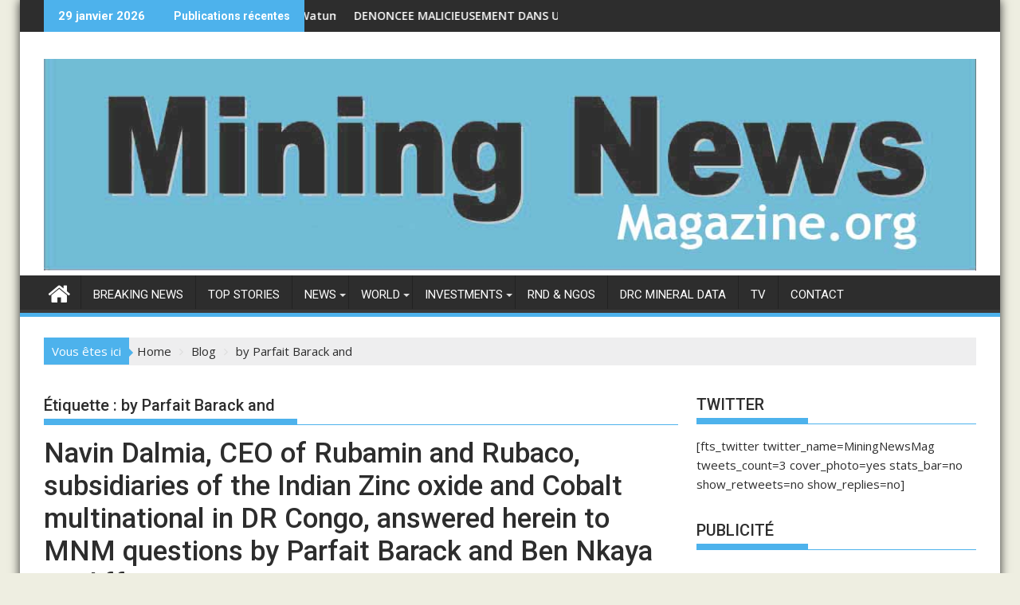

--- FILE ---
content_type: text/html; charset=UTF-8
request_url: https://miningnewsmagazine.org/tag/by-parfait-barack-and/
body_size: 19817
content:
<!DOCTYPE html><html lang="fr-FR">
    	<head>

		        <meta charset="UTF-8">
        <meta name="viewport" content="width=device-width, initial-scale=1">
        <link rel="profile" href="https://gmpg.org/xfn/11">
        <link rel="pingback" href="https://miningnewsmagazine.org/xmlrpc.php">
    <meta name='robots' content='index, follow, max-image-preview:large, max-snippet:-1, max-video-preview:-1' />
	<style>img:is([sizes="auto" i], [sizes^="auto," i]) { contain-intrinsic-size: 3000px 1500px }</style>
	
	<!-- This site is optimized with the Yoast SEO plugin v26.8 - https://yoast.com/product/yoast-seo-wordpress/ -->
	<title>Archives des by Parfait Barack and - Mining News Magazine</title>
	<link rel="canonical" href="https://miningnewsmagazine.org/tag/by-parfait-barack-and/" />
	<meta property="og:locale" content="fr_FR" />
	<meta property="og:type" content="article" />
	<meta property="og:title" content="Archives des by Parfait Barack and - Mining News Magazine" />
	<meta property="og:url" content="https://miningnewsmagazine.org/tag/by-parfait-barack-and/" />
	<meta property="og:site_name" content="Mining News Magazine" />
	<meta name="twitter:card" content="summary_large_image" />
	<script type="application/ld+json" class="yoast-schema-graph">{"@context":"https://schema.org","@graph":[{"@type":"CollectionPage","@id":"https://miningnewsmagazine.org/tag/by-parfait-barack-and/","url":"https://miningnewsmagazine.org/tag/by-parfait-barack-and/","name":"Archives des by Parfait Barack and - Mining News Magazine","isPartOf":{"@id":"https://miningnewsmagazine.org/#website"},"primaryImageOfPage":{"@id":"https://miningnewsmagazine.org/tag/by-parfait-barack-and/#primaryimage"},"image":{"@id":"https://miningnewsmagazine.org/tag/by-parfait-barack-and/#primaryimage"},"thumbnailUrl":"https://miningnewsmagazine.org/wp-content/uploads/2016/02/Navin.jpg","breadcrumb":{"@id":"https://miningnewsmagazine.org/tag/by-parfait-barack-and/#breadcrumb"},"inLanguage":"fr-FR"},{"@type":"ImageObject","inLanguage":"fr-FR","@id":"https://miningnewsmagazine.org/tag/by-parfait-barack-and/#primaryimage","url":"https://miningnewsmagazine.org/wp-content/uploads/2016/02/Navin.jpg","contentUrl":"https://miningnewsmagazine.org/wp-content/uploads/2016/02/Navin.jpg","width":903,"height":641},{"@type":"BreadcrumbList","@id":"https://miningnewsmagazine.org/tag/by-parfait-barack-and/#breadcrumb","itemListElement":[{"@type":"ListItem","position":1,"name":"Accueil","item":"https://miningnewsmagazine.org/"},{"@type":"ListItem","position":2,"name":"by Parfait Barack and"}]},{"@type":"WebSite","@id":"https://miningnewsmagazine.org/#website","url":"https://miningnewsmagazine.org/","name":"Mining News Magazine","description":"Partageons l&#039;information en temps réel, la politique, l&#039;économie, les mines et bien plus encore","publisher":{"@id":"https://miningnewsmagazine.org/#organization"},"potentialAction":[{"@type":"SearchAction","target":{"@type":"EntryPoint","urlTemplate":"https://miningnewsmagazine.org/?s={search_term_string}"},"query-input":{"@type":"PropertyValueSpecification","valueRequired":true,"valueName":"search_term_string"}}],"inLanguage":"fr-FR"},{"@type":"Organization","@id":"https://miningnewsmagazine.org/#organization","name":"Mining News Magazine","url":"https://miningnewsmagazine.org/","logo":{"@type":"ImageObject","inLanguage":"fr-FR","@id":"https://miningnewsmagazine.org/#/schema/logo/image/","url":"https://miningnewsmagazine.org/wp-content/uploads/2020/06/MINING-TWITTER-LOGO.png","contentUrl":"https://miningnewsmagazine.org/wp-content/uploads/2020/06/MINING-TWITTER-LOGO.png","width":400,"height":400,"caption":"Mining News Magazine"},"image":{"@id":"https://miningnewsmagazine.org/#/schema/logo/image/"}}]}</script>
	<!-- / Yoast SEO plugin. -->


<link rel='dns-prefetch' href='//fonts.googleapis.com' />
<link rel="alternate" type="application/rss+xml" title="Mining News Magazine &raquo; Flux" href="https://miningnewsmagazine.org/feed/" />
<link rel="alternate" type="application/rss+xml" title="Mining News Magazine &raquo; Flux des commentaires" href="https://miningnewsmagazine.org/comments/feed/" />
<link rel="alternate" type="application/rss+xml" title="Mining News Magazine &raquo; Flux de l’étiquette by Parfait Barack and" href="https://miningnewsmagazine.org/tag/by-parfait-barack-and/feed/" />
<script type="text/javascript">
/* <![CDATA[ */
window._wpemojiSettings = {"baseUrl":"https:\/\/s.w.org\/images\/core\/emoji\/16.0.1\/72x72\/","ext":".png","svgUrl":"https:\/\/s.w.org\/images\/core\/emoji\/16.0.1\/svg\/","svgExt":".svg","source":{"concatemoji":"https:\/\/miningnewsmagazine.org\/wp-includes\/js\/wp-emoji-release.min.js?ver=6.8.3"}};
/*! This file is auto-generated */
!function(s,n){var o,i,e;function c(e){try{var t={supportTests:e,timestamp:(new Date).valueOf()};sessionStorage.setItem(o,JSON.stringify(t))}catch(e){}}function p(e,t,n){e.clearRect(0,0,e.canvas.width,e.canvas.height),e.fillText(t,0,0);var t=new Uint32Array(e.getImageData(0,0,e.canvas.width,e.canvas.height).data),a=(e.clearRect(0,0,e.canvas.width,e.canvas.height),e.fillText(n,0,0),new Uint32Array(e.getImageData(0,0,e.canvas.width,e.canvas.height).data));return t.every(function(e,t){return e===a[t]})}function u(e,t){e.clearRect(0,0,e.canvas.width,e.canvas.height),e.fillText(t,0,0);for(var n=e.getImageData(16,16,1,1),a=0;a<n.data.length;a++)if(0!==n.data[a])return!1;return!0}function f(e,t,n,a){switch(t){case"flag":return n(e,"\ud83c\udff3\ufe0f\u200d\u26a7\ufe0f","\ud83c\udff3\ufe0f\u200b\u26a7\ufe0f")?!1:!n(e,"\ud83c\udde8\ud83c\uddf6","\ud83c\udde8\u200b\ud83c\uddf6")&&!n(e,"\ud83c\udff4\udb40\udc67\udb40\udc62\udb40\udc65\udb40\udc6e\udb40\udc67\udb40\udc7f","\ud83c\udff4\u200b\udb40\udc67\u200b\udb40\udc62\u200b\udb40\udc65\u200b\udb40\udc6e\u200b\udb40\udc67\u200b\udb40\udc7f");case"emoji":return!a(e,"\ud83e\udedf")}return!1}function g(e,t,n,a){var r="undefined"!=typeof WorkerGlobalScope&&self instanceof WorkerGlobalScope?new OffscreenCanvas(300,150):s.createElement("canvas"),o=r.getContext("2d",{willReadFrequently:!0}),i=(o.textBaseline="top",o.font="600 32px Arial",{});return e.forEach(function(e){i[e]=t(o,e,n,a)}),i}function t(e){var t=s.createElement("script");t.src=e,t.defer=!0,s.head.appendChild(t)}"undefined"!=typeof Promise&&(o="wpEmojiSettingsSupports",i=["flag","emoji"],n.supports={everything:!0,everythingExceptFlag:!0},e=new Promise(function(e){s.addEventListener("DOMContentLoaded",e,{once:!0})}),new Promise(function(t){var n=function(){try{var e=JSON.parse(sessionStorage.getItem(o));if("object"==typeof e&&"number"==typeof e.timestamp&&(new Date).valueOf()<e.timestamp+604800&&"object"==typeof e.supportTests)return e.supportTests}catch(e){}return null}();if(!n){if("undefined"!=typeof Worker&&"undefined"!=typeof OffscreenCanvas&&"undefined"!=typeof URL&&URL.createObjectURL&&"undefined"!=typeof Blob)try{var e="postMessage("+g.toString()+"("+[JSON.stringify(i),f.toString(),p.toString(),u.toString()].join(",")+"));",a=new Blob([e],{type:"text/javascript"}),r=new Worker(URL.createObjectURL(a),{name:"wpTestEmojiSupports"});return void(r.onmessage=function(e){c(n=e.data),r.terminate(),t(n)})}catch(e){}c(n=g(i,f,p,u))}t(n)}).then(function(e){for(var t in e)n.supports[t]=e[t],n.supports.everything=n.supports.everything&&n.supports[t],"flag"!==t&&(n.supports.everythingExceptFlag=n.supports.everythingExceptFlag&&n.supports[t]);n.supports.everythingExceptFlag=n.supports.everythingExceptFlag&&!n.supports.flag,n.DOMReady=!1,n.readyCallback=function(){n.DOMReady=!0}}).then(function(){return e}).then(function(){var e;n.supports.everything||(n.readyCallback(),(e=n.source||{}).concatemoji?t(e.concatemoji):e.wpemoji&&e.twemoji&&(t(e.twemoji),t(e.wpemoji)))}))}((window,document),window._wpemojiSettings);
/* ]]> */
</script>
<style id='wp-emoji-styles-inline-css' type='text/css'>

	img.wp-smiley, img.emoji {
		display: inline !important;
		border: none !important;
		box-shadow: none !important;
		height: 1em !important;
		width: 1em !important;
		margin: 0 0.07em !important;
		vertical-align: -0.1em !important;
		background: none !important;
		padding: 0 !important;
	}
</style>
<link rel='stylesheet' id='wp-block-library-css' href='https://miningnewsmagazine.org/wp-includes/css/dist/block-library/style.min.css?ver=6.8.3' type='text/css' media='all' />
<style id='wp-block-library-theme-inline-css' type='text/css'>
.wp-block-audio :where(figcaption){color:#555;font-size:13px;text-align:center}.is-dark-theme .wp-block-audio :where(figcaption){color:#ffffffa6}.wp-block-audio{margin:0 0 1em}.wp-block-code{border:1px solid #ccc;border-radius:4px;font-family:Menlo,Consolas,monaco,monospace;padding:.8em 1em}.wp-block-embed :where(figcaption){color:#555;font-size:13px;text-align:center}.is-dark-theme .wp-block-embed :where(figcaption){color:#ffffffa6}.wp-block-embed{margin:0 0 1em}.blocks-gallery-caption{color:#555;font-size:13px;text-align:center}.is-dark-theme .blocks-gallery-caption{color:#ffffffa6}:root :where(.wp-block-image figcaption){color:#555;font-size:13px;text-align:center}.is-dark-theme :root :where(.wp-block-image figcaption){color:#ffffffa6}.wp-block-image{margin:0 0 1em}.wp-block-pullquote{border-bottom:4px solid;border-top:4px solid;color:currentColor;margin-bottom:1.75em}.wp-block-pullquote cite,.wp-block-pullquote footer,.wp-block-pullquote__citation{color:currentColor;font-size:.8125em;font-style:normal;text-transform:uppercase}.wp-block-quote{border-left:.25em solid;margin:0 0 1.75em;padding-left:1em}.wp-block-quote cite,.wp-block-quote footer{color:currentColor;font-size:.8125em;font-style:normal;position:relative}.wp-block-quote:where(.has-text-align-right){border-left:none;border-right:.25em solid;padding-left:0;padding-right:1em}.wp-block-quote:where(.has-text-align-center){border:none;padding-left:0}.wp-block-quote.is-large,.wp-block-quote.is-style-large,.wp-block-quote:where(.is-style-plain){border:none}.wp-block-search .wp-block-search__label{font-weight:700}.wp-block-search__button{border:1px solid #ccc;padding:.375em .625em}:where(.wp-block-group.has-background){padding:1.25em 2.375em}.wp-block-separator.has-css-opacity{opacity:.4}.wp-block-separator{border:none;border-bottom:2px solid;margin-left:auto;margin-right:auto}.wp-block-separator.has-alpha-channel-opacity{opacity:1}.wp-block-separator:not(.is-style-wide):not(.is-style-dots){width:100px}.wp-block-separator.has-background:not(.is-style-dots){border-bottom:none;height:1px}.wp-block-separator.has-background:not(.is-style-wide):not(.is-style-dots){height:2px}.wp-block-table{margin:0 0 1em}.wp-block-table td,.wp-block-table th{word-break:normal}.wp-block-table :where(figcaption){color:#555;font-size:13px;text-align:center}.is-dark-theme .wp-block-table :where(figcaption){color:#ffffffa6}.wp-block-video :where(figcaption){color:#555;font-size:13px;text-align:center}.is-dark-theme .wp-block-video :where(figcaption){color:#ffffffa6}.wp-block-video{margin:0 0 1em}:root :where(.wp-block-template-part.has-background){margin-bottom:0;margin-top:0;padding:1.25em 2.375em}
</style>
<style id='classic-theme-styles-inline-css' type='text/css'>
/*! This file is auto-generated */
.wp-block-button__link{color:#fff;background-color:#32373c;border-radius:9999px;box-shadow:none;text-decoration:none;padding:calc(.667em + 2px) calc(1.333em + 2px);font-size:1.125em}.wp-block-file__button{background:#32373c;color:#fff;text-decoration:none}
</style>
<style id='global-styles-inline-css' type='text/css'>
:root{--wp--preset--aspect-ratio--square: 1;--wp--preset--aspect-ratio--4-3: 4/3;--wp--preset--aspect-ratio--3-4: 3/4;--wp--preset--aspect-ratio--3-2: 3/2;--wp--preset--aspect-ratio--2-3: 2/3;--wp--preset--aspect-ratio--16-9: 16/9;--wp--preset--aspect-ratio--9-16: 9/16;--wp--preset--color--black: #000000;--wp--preset--color--cyan-bluish-gray: #abb8c3;--wp--preset--color--white: #ffffff;--wp--preset--color--pale-pink: #f78da7;--wp--preset--color--vivid-red: #cf2e2e;--wp--preset--color--luminous-vivid-orange: #ff6900;--wp--preset--color--luminous-vivid-amber: #fcb900;--wp--preset--color--light-green-cyan: #7bdcb5;--wp--preset--color--vivid-green-cyan: #00d084;--wp--preset--color--pale-cyan-blue: #8ed1fc;--wp--preset--color--vivid-cyan-blue: #0693e3;--wp--preset--color--vivid-purple: #9b51e0;--wp--preset--gradient--vivid-cyan-blue-to-vivid-purple: linear-gradient(135deg,rgba(6,147,227,1) 0%,rgb(155,81,224) 100%);--wp--preset--gradient--light-green-cyan-to-vivid-green-cyan: linear-gradient(135deg,rgb(122,220,180) 0%,rgb(0,208,130) 100%);--wp--preset--gradient--luminous-vivid-amber-to-luminous-vivid-orange: linear-gradient(135deg,rgba(252,185,0,1) 0%,rgba(255,105,0,1) 100%);--wp--preset--gradient--luminous-vivid-orange-to-vivid-red: linear-gradient(135deg,rgba(255,105,0,1) 0%,rgb(207,46,46) 100%);--wp--preset--gradient--very-light-gray-to-cyan-bluish-gray: linear-gradient(135deg,rgb(238,238,238) 0%,rgb(169,184,195) 100%);--wp--preset--gradient--cool-to-warm-spectrum: linear-gradient(135deg,rgb(74,234,220) 0%,rgb(151,120,209) 20%,rgb(207,42,186) 40%,rgb(238,44,130) 60%,rgb(251,105,98) 80%,rgb(254,248,76) 100%);--wp--preset--gradient--blush-light-purple: linear-gradient(135deg,rgb(255,206,236) 0%,rgb(152,150,240) 100%);--wp--preset--gradient--blush-bordeaux: linear-gradient(135deg,rgb(254,205,165) 0%,rgb(254,45,45) 50%,rgb(107,0,62) 100%);--wp--preset--gradient--luminous-dusk: linear-gradient(135deg,rgb(255,203,112) 0%,rgb(199,81,192) 50%,rgb(65,88,208) 100%);--wp--preset--gradient--pale-ocean: linear-gradient(135deg,rgb(255,245,203) 0%,rgb(182,227,212) 50%,rgb(51,167,181) 100%);--wp--preset--gradient--electric-grass: linear-gradient(135deg,rgb(202,248,128) 0%,rgb(113,206,126) 100%);--wp--preset--gradient--midnight: linear-gradient(135deg,rgb(2,3,129) 0%,rgb(40,116,252) 100%);--wp--preset--font-size--small: 13px;--wp--preset--font-size--medium: 20px;--wp--preset--font-size--large: 36px;--wp--preset--font-size--x-large: 42px;--wp--preset--spacing--20: 0.44rem;--wp--preset--spacing--30: 0.67rem;--wp--preset--spacing--40: 1rem;--wp--preset--spacing--50: 1.5rem;--wp--preset--spacing--60: 2.25rem;--wp--preset--spacing--70: 3.38rem;--wp--preset--spacing--80: 5.06rem;--wp--preset--shadow--natural: 6px 6px 9px rgba(0, 0, 0, 0.2);--wp--preset--shadow--deep: 12px 12px 50px rgba(0, 0, 0, 0.4);--wp--preset--shadow--sharp: 6px 6px 0px rgba(0, 0, 0, 0.2);--wp--preset--shadow--outlined: 6px 6px 0px -3px rgba(255, 255, 255, 1), 6px 6px rgba(0, 0, 0, 1);--wp--preset--shadow--crisp: 6px 6px 0px rgba(0, 0, 0, 1);}:where(.is-layout-flex){gap: 0.5em;}:where(.is-layout-grid){gap: 0.5em;}body .is-layout-flex{display: flex;}.is-layout-flex{flex-wrap: wrap;align-items: center;}.is-layout-flex > :is(*, div){margin: 0;}body .is-layout-grid{display: grid;}.is-layout-grid > :is(*, div){margin: 0;}:where(.wp-block-columns.is-layout-flex){gap: 2em;}:where(.wp-block-columns.is-layout-grid){gap: 2em;}:where(.wp-block-post-template.is-layout-flex){gap: 1.25em;}:where(.wp-block-post-template.is-layout-grid){gap: 1.25em;}.has-black-color{color: var(--wp--preset--color--black) !important;}.has-cyan-bluish-gray-color{color: var(--wp--preset--color--cyan-bluish-gray) !important;}.has-white-color{color: var(--wp--preset--color--white) !important;}.has-pale-pink-color{color: var(--wp--preset--color--pale-pink) !important;}.has-vivid-red-color{color: var(--wp--preset--color--vivid-red) !important;}.has-luminous-vivid-orange-color{color: var(--wp--preset--color--luminous-vivid-orange) !important;}.has-luminous-vivid-amber-color{color: var(--wp--preset--color--luminous-vivid-amber) !important;}.has-light-green-cyan-color{color: var(--wp--preset--color--light-green-cyan) !important;}.has-vivid-green-cyan-color{color: var(--wp--preset--color--vivid-green-cyan) !important;}.has-pale-cyan-blue-color{color: var(--wp--preset--color--pale-cyan-blue) !important;}.has-vivid-cyan-blue-color{color: var(--wp--preset--color--vivid-cyan-blue) !important;}.has-vivid-purple-color{color: var(--wp--preset--color--vivid-purple) !important;}.has-black-background-color{background-color: var(--wp--preset--color--black) !important;}.has-cyan-bluish-gray-background-color{background-color: var(--wp--preset--color--cyan-bluish-gray) !important;}.has-white-background-color{background-color: var(--wp--preset--color--white) !important;}.has-pale-pink-background-color{background-color: var(--wp--preset--color--pale-pink) !important;}.has-vivid-red-background-color{background-color: var(--wp--preset--color--vivid-red) !important;}.has-luminous-vivid-orange-background-color{background-color: var(--wp--preset--color--luminous-vivid-orange) !important;}.has-luminous-vivid-amber-background-color{background-color: var(--wp--preset--color--luminous-vivid-amber) !important;}.has-light-green-cyan-background-color{background-color: var(--wp--preset--color--light-green-cyan) !important;}.has-vivid-green-cyan-background-color{background-color: var(--wp--preset--color--vivid-green-cyan) !important;}.has-pale-cyan-blue-background-color{background-color: var(--wp--preset--color--pale-cyan-blue) !important;}.has-vivid-cyan-blue-background-color{background-color: var(--wp--preset--color--vivid-cyan-blue) !important;}.has-vivid-purple-background-color{background-color: var(--wp--preset--color--vivid-purple) !important;}.has-black-border-color{border-color: var(--wp--preset--color--black) !important;}.has-cyan-bluish-gray-border-color{border-color: var(--wp--preset--color--cyan-bluish-gray) !important;}.has-white-border-color{border-color: var(--wp--preset--color--white) !important;}.has-pale-pink-border-color{border-color: var(--wp--preset--color--pale-pink) !important;}.has-vivid-red-border-color{border-color: var(--wp--preset--color--vivid-red) !important;}.has-luminous-vivid-orange-border-color{border-color: var(--wp--preset--color--luminous-vivid-orange) !important;}.has-luminous-vivid-amber-border-color{border-color: var(--wp--preset--color--luminous-vivid-amber) !important;}.has-light-green-cyan-border-color{border-color: var(--wp--preset--color--light-green-cyan) !important;}.has-vivid-green-cyan-border-color{border-color: var(--wp--preset--color--vivid-green-cyan) !important;}.has-pale-cyan-blue-border-color{border-color: var(--wp--preset--color--pale-cyan-blue) !important;}.has-vivid-cyan-blue-border-color{border-color: var(--wp--preset--color--vivid-cyan-blue) !important;}.has-vivid-purple-border-color{border-color: var(--wp--preset--color--vivid-purple) !important;}.has-vivid-cyan-blue-to-vivid-purple-gradient-background{background: var(--wp--preset--gradient--vivid-cyan-blue-to-vivid-purple) !important;}.has-light-green-cyan-to-vivid-green-cyan-gradient-background{background: var(--wp--preset--gradient--light-green-cyan-to-vivid-green-cyan) !important;}.has-luminous-vivid-amber-to-luminous-vivid-orange-gradient-background{background: var(--wp--preset--gradient--luminous-vivid-amber-to-luminous-vivid-orange) !important;}.has-luminous-vivid-orange-to-vivid-red-gradient-background{background: var(--wp--preset--gradient--luminous-vivid-orange-to-vivid-red) !important;}.has-very-light-gray-to-cyan-bluish-gray-gradient-background{background: var(--wp--preset--gradient--very-light-gray-to-cyan-bluish-gray) !important;}.has-cool-to-warm-spectrum-gradient-background{background: var(--wp--preset--gradient--cool-to-warm-spectrum) !important;}.has-blush-light-purple-gradient-background{background: var(--wp--preset--gradient--blush-light-purple) !important;}.has-blush-bordeaux-gradient-background{background: var(--wp--preset--gradient--blush-bordeaux) !important;}.has-luminous-dusk-gradient-background{background: var(--wp--preset--gradient--luminous-dusk) !important;}.has-pale-ocean-gradient-background{background: var(--wp--preset--gradient--pale-ocean) !important;}.has-electric-grass-gradient-background{background: var(--wp--preset--gradient--electric-grass) !important;}.has-midnight-gradient-background{background: var(--wp--preset--gradient--midnight) !important;}.has-small-font-size{font-size: var(--wp--preset--font-size--small) !important;}.has-medium-font-size{font-size: var(--wp--preset--font-size--medium) !important;}.has-large-font-size{font-size: var(--wp--preset--font-size--large) !important;}.has-x-large-font-size{font-size: var(--wp--preset--font-size--x-large) !important;}
:where(.wp-block-post-template.is-layout-flex){gap: 1.25em;}:where(.wp-block-post-template.is-layout-grid){gap: 1.25em;}
:where(.wp-block-columns.is-layout-flex){gap: 2em;}:where(.wp-block-columns.is-layout-grid){gap: 2em;}
:root :where(.wp-block-pullquote){font-size: 1.5em;line-height: 1.6;}
</style>
<link rel='stylesheet' id='contact-form-7-css' href='https://miningnewsmagazine.org/wp-content/plugins/contact-form-7/includes/css/styles.css?ver=6.1.4' type='text/css' media='all' />
<link rel='stylesheet' id='ctf_styles-css' href='https://miningnewsmagazine.org/wp-content/plugins/custom-twitter-feeds/css/ctf-styles.min.css?ver=2.3.1' type='text/css' media='all' />
<link rel='stylesheet' id='jquery-bxslider-css' href='https://miningnewsmagazine.org/wp-content/themes/supermag/assets/library/bxslider/css/jquery.bxslider.min.css?ver=4.2.5' type='text/css' media='all' />
<link rel='stylesheet' id='supermag-googleapis-css' href='//fonts.googleapis.com/css?family=Open+Sans%3A600%2C400%7CRoboto%3A300italic%2C400%2C500%2C700&#038;ver=1.0.1' type='text/css' media='all' />
<link rel='stylesheet' id='font-awesome-css' href='https://miningnewsmagazine.org/wp-content/plugins/elementor/assets/lib/font-awesome/css/font-awesome.min.css?ver=4.7.0' type='text/css' media='all' />
<link rel='stylesheet' id='supermag-style-css' href='https://miningnewsmagazine.org/wp-content/themes/supermag/style.css?ver=1.4.9' type='text/css' media='all' />
<style id='supermag-style-inline-css' type='text/css'>

            mark,
            .comment-form .form-submit input,
            .read-more,
            .bn-title,
            .home-icon.front_page_on,
            .header-wrapper .menu li:hover > a,
            .header-wrapper .menu > li.current-menu-item a,
            .header-wrapper .menu > li.current-menu-parent a,
            .header-wrapper .menu > li.current_page_parent a,
            .header-wrapper .menu > li.current_page_ancestor a,
            .header-wrapper .menu > li.current-menu-item > a:before,
            .header-wrapper .menu > li.current-menu-parent > a:before,
            .header-wrapper .menu > li.current_page_parent > a:before,
            .header-wrapper .menu > li.current_page_ancestor > a:before,
            .header-wrapper .main-navigation ul ul.sub-menu li:hover > a,
            .header-wrapper .main-navigation ul ul.children li:hover > a,
            .slider-section .cat-links a,
            .featured-desc .below-entry-meta .cat-links a,
            #calendar_wrap #wp-calendar #today,
            #calendar_wrap #wp-calendar #today a,
            .wpcf7-form input.wpcf7-submit:hover,
            .breadcrumb{
                background: #4db2ec;
            }
        
            a:hover,
            .screen-reader-text:focus,
            .bn-content a:hover,
            .socials a:hover,
            .site-title a,
            .search-block input#menu-search,
            .widget_search input#s,
            .search-block #searchsubmit,
            .widget_search #searchsubmit,
            .footer-sidebar .featured-desc .above-entry-meta a:hover,
            .slider-section .slide-title:hover,
            .besides-slider .post-title a:hover,
            .slider-feature-wrap a:hover,
            .slider-section .bx-controls-direction a,
            .besides-slider .beside-post:hover .beside-caption,
            .besides-slider .beside-post:hover .beside-caption a:hover,
            .featured-desc .above-entry-meta span:hover,
            .posted-on a:hover,
            .cat-links a:hover,
            .comments-link a:hover,
            .edit-link a:hover,
            .tags-links a:hover,
            .byline a:hover,
            .nav-links a:hover,
            #supermag-breadcrumbs a:hover,
            .wpcf7-form input.wpcf7-submit,
             .woocommerce nav.woocommerce-pagination ul li a:focus, 
             .woocommerce nav.woocommerce-pagination ul li a:hover, 
             .woocommerce nav.woocommerce-pagination ul li span.current{
                color: #4db2ec;
            }
            .search-block input#menu-search,
            .widget_search input#s,
            .tagcloud a{
                border: 1px solid #4db2ec;
            }
            .footer-wrapper .border,
            .nav-links .nav-previous a:hover,
            .nav-links .nav-next a:hover{
                border-top: 1px solid #4db2ec;
            }
             .besides-slider .beside-post{
                border-bottom: 3px solid #4db2ec;
            }
            .widget-title,
            .footer-wrapper,
            .page-header .page-title,
            .single .entry-header .entry-title,
            .page .entry-header .entry-title{
                border-bottom: 1px solid #4db2ec;
            }
            .widget-title:before,
            .page-header .page-title:before,
            .single .entry-header .entry-title:before,
            .page .entry-header .entry-title:before {
                border-bottom: 7px solid #4db2ec;
            }
           .wpcf7-form input.wpcf7-submit,
            article.post.sticky{
                border: 2px solid #4db2ec;
            }
           .breadcrumb::after {
                border-left: 5px solid #4db2ec;
            }
           .rtl .breadcrumb::after {
                border-right: 5px solid #4db2ec;
                border-left:medium none;
            }
           .header-wrapper #site-navigation{
                border-bottom: 5px solid #4db2ec;
            }
           @media screen and (max-width:992px){
                .slicknav_btn.slicknav_open{
                    border: 1px solid #4db2ec;
                }
                 .header-wrapper .main-navigation ul ul.sub-menu li:hover > a,
                 .header-wrapper .main-navigation ul ul.children li:hover > a
                 {
                         background: #2d2d2d;
                 }
                .slicknav_btn.slicknav_open:before{
                    background: #4db2ec;
                    box-shadow: 0 6px 0 0 #4db2ec, 0 12px 0 0 #4db2ec;
                }
                .slicknav_nav li:hover > a,
                .slicknav_nav li.current-menu-ancestor a,
                .slicknav_nav li.current-menu-item  > a,
                .slicknav_nav li.current_page_item a,
                .slicknav_nav li.current_page_item .slicknav_item span,
                .slicknav_nav li .slicknav_item:hover a{
                    color: #4db2ec;
                }
            }
                    .cat-links .at-cat-item-1{
                    background: #4db2ec!important;
                    color : #fff!important;
                    }
                    
                    .cat-links .at-cat-item-1:hover{
                    background: #2d2d2d!important;
                    color : #fff!important;
                    }
                    
                    .cat-links .at-cat-item-13{
                    background: #4db2ec!important;
                    color : #fff!important;
                    }
                    
                    .cat-links .at-cat-item-13:hover{
                    background: #2d2d2d!important;
                    color : #fff!important;
                    }
                    
                    .cat-links .at-cat-item-14{
                    background: #4db2ec!important;
                    color : #fff!important;
                    }
                    
                    .cat-links .at-cat-item-14:hover{
                    background: #2d2d2d!important;
                    color : #fff!important;
                    }
                    
                    .cat-links .at-cat-item-15{
                    background: #4db2ec!important;
                    color : #fff!important;
                    }
                    
                    .cat-links .at-cat-item-15:hover{
                    background: #2d2d2d!important;
                    color : #fff!important;
                    }
                    
                    .cat-links .at-cat-item-16{
                    background: #4db2ec!important;
                    color : #fff!important;
                    }
                    
                    .cat-links .at-cat-item-16:hover{
                    background: #2d2d2d!important;
                    color : #fff!important;
                    }
                    
                    .cat-links .at-cat-item-17{
                    background: #4db2ec!important;
                    color : #fff!important;
                    }
                    
                    .cat-links .at-cat-item-17:hover{
                    background: #2d2d2d!important;
                    color : #fff!important;
                    }
                    
                    .cat-links .at-cat-item-18{
                    background: #4db2ec!important;
                    color : #fff!important;
                    }
                    
                    .cat-links .at-cat-item-18:hover{
                    background: #2d2d2d!important;
                    color : #fff!important;
                    }
                    
                    .cat-links .at-cat-item-19{
                    background: #4db2ec!important;
                    color : #fff!important;
                    }
                    
                    .cat-links .at-cat-item-19:hover{
                    background: #2d2d2d!important;
                    color : #fff!important;
                    }
                    
                    .cat-links .at-cat-item-20{
                    background: #4db2ec!important;
                    color : #fff!important;
                    }
                    
                    .cat-links .at-cat-item-20:hover{
                    background: #2d2d2d!important;
                    color : #fff!important;
                    }
                    
                    .cat-links .at-cat-item-21{
                    background: #4db2ec!important;
                    color : #fff!important;
                    }
                    
                    .cat-links .at-cat-item-21:hover{
                    background: #2d2d2d!important;
                    color : #fff!important;
                    }
                    
                    .cat-links .at-cat-item-22{
                    background: #4db2ec!important;
                    color : #fff!important;
                    }
                    
                    .cat-links .at-cat-item-22:hover{
                    background: #2d2d2d!important;
                    color : #fff!important;
                    }
                    
                    .cat-links .at-cat-item-23{
                    background: #4db2ec!important;
                    color : #fff!important;
                    }
                    
                    .cat-links .at-cat-item-23:hover{
                    background: #2d2d2d!important;
                    color : #fff!important;
                    }
                    
                    .cat-links .at-cat-item-24{
                    background: #4db2ec!important;
                    color : #fff!important;
                    }
                    
                    .cat-links .at-cat-item-24:hover{
                    background: #2d2d2d!important;
                    color : #fff!important;
                    }
                    
                    .cat-links .at-cat-item-26{
                    background: #4db2ec!important;
                    color : #fff!important;
                    }
                    
                    .cat-links .at-cat-item-26:hover{
                    background: #2d2d2d!important;
                    color : #fff!important;
                    }
                    
                    .cat-links .at-cat-item-27{
                    background: #4db2ec!important;
                    color : #fff!important;
                    }
                    
                    .cat-links .at-cat-item-27:hover{
                    background: #2d2d2d!important;
                    color : #fff!important;
                    }
                    
                    .cat-links .at-cat-item-28{
                    background: #4db2ec!important;
                    color : #fff!important;
                    }
                    
                    .cat-links .at-cat-item-28:hover{
                    background: #2d2d2d!important;
                    color : #fff!important;
                    }
                    
                    .cat-links .at-cat-item-29{
                    background: #4db2ec!important;
                    color : #fff!important;
                    }
                    
                    .cat-links .at-cat-item-29:hover{
                    background: #2d2d2d!important;
                    color : #fff!important;
                    }
                    .popup-wrap .popup-content {
    height: 330px;
}
.sticky-popup{
width:265px!important
}
</style>
<link rel='stylesheet' id='supermag-block-front-styles-css' href='https://miningnewsmagazine.org/wp-content/themes/supermag/acmethemes/gutenberg/gutenberg-front.css?ver=1.0' type='text/css' media='all' />
<script type="text/javascript" src="https://miningnewsmagazine.org/wp-includes/js/jquery/jquery.min.js?ver=3.7.1" id="jquery-core-js"></script>
<script type="text/javascript" src="https://miningnewsmagazine.org/wp-includes/js/jquery/jquery-migrate.min.js?ver=3.4.1" id="jquery-migrate-js"></script>
<!--[if lt IE 9]>
<script type="text/javascript" src="https://miningnewsmagazine.org/wp-content/themes/supermag/assets/library/html5shiv/html5shiv.min.js?ver=3.7.3" id="html5-js"></script>
<![endif]-->
<!--[if lt IE 9]>
<script type="text/javascript" src="https://miningnewsmagazine.org/wp-content/themes/supermag/assets/library/respond/respond.min.js?ver=1.1.2" id="respond-js"></script>
<![endif]-->
<link rel="https://api.w.org/" href="https://miningnewsmagazine.org/wp-json/" /><link rel="alternate" title="JSON" type="application/json" href="https://miningnewsmagazine.org/wp-json/wp/v2/tags/130" /><link rel="EditURI" type="application/rsd+xml" title="RSD" href="https://miningnewsmagazine.org/xmlrpc.php?rsd" />
<meta name="generator" content="WordPress 6.8.3" />
<!-- Saisissez vos scripts ici --><meta name="generator" content="Elementor 3.34.4; features: additional_custom_breakpoints; settings: css_print_method-external, google_font-enabled, font_display-auto">
			<style>
				.e-con.e-parent:nth-of-type(n+4):not(.e-lazyloaded):not(.e-no-lazyload),
				.e-con.e-parent:nth-of-type(n+4):not(.e-lazyloaded):not(.e-no-lazyload) * {
					background-image: none !important;
				}
				@media screen and (max-height: 1024px) {
					.e-con.e-parent:nth-of-type(n+3):not(.e-lazyloaded):not(.e-no-lazyload),
					.e-con.e-parent:nth-of-type(n+3):not(.e-lazyloaded):not(.e-no-lazyload) * {
						background-image: none !important;
					}
				}
				@media screen and (max-height: 640px) {
					.e-con.e-parent:nth-of-type(n+2):not(.e-lazyloaded):not(.e-no-lazyload),
					.e-con.e-parent:nth-of-type(n+2):not(.e-lazyloaded):not(.e-no-lazyload) * {
						background-image: none !important;
					}
				}
			</style>
			<style type="text/css" id="custom-background-css">
body.custom-background { background-color: #eeeee1; }
</style>
	<link rel="icon" href="https://miningnewsmagazine.org/wp-content/uploads/2020/06/MINING-TWITTER-LOGO-400x280.png" sizes="32x32" />
<link rel="icon" href="https://miningnewsmagazine.org/wp-content/uploads/2020/06/MINING-TWITTER-LOGO-400x280.png" sizes="192x192" />
<link rel="apple-touch-icon" href="https://miningnewsmagazine.org/wp-content/uploads/2020/06/MINING-TWITTER-LOGO-400x280.png" />
<meta name="msapplication-TileImage" content="https://miningnewsmagazine.org/wp-content/uploads/2020/06/MINING-TWITTER-LOGO-400x280.png" />
		<style type="text/css" id="wp-custom-css">
			.widget-title span {
    text-transform: uppercase;
}
.site-title {
	display: none;
}
aside#text-14.widget.widget_text{
	width:94%;
	margin:auto;
}
span.cat-links{
	display:none;
}
h3.widget-title span["PARTENAIRES"]{
	text-align:center;
}		</style>
		
	</head>
<body data-rsssl=1 class="archive tag tag-by-parfait-barack-and tag-130 custom-background wp-theme-supermag boxed-layout supermag-enable-box-shadow blog-large-image single-large-image blog-disable-image-zoom left-logo-right-ainfo right-sidebar at-sticky-sidebar group-blog fts-remove-powered-by elementor-default elementor-kit-57">

        <div id="page" class="hfeed site">
            <a class="skip-link screen-reader-text" href="#content" title="link">Skip to content</a>
            <header id="masthead" class="site-header" role="banner">
            <div class="top-header-section clearfix">
                <div class="wrapper">
                     <div class="header-latest-posts float-left bn-title">29 janvier 2026</div>                            <div class="header-latest-posts bn-wrapper float-left">
                                <div class="bn-title">
                                    Publications récentes                                </div>
                                <ul class="bn">
                                                                            <li class="bn-content">
                                            <a href="https://miningnewsmagazine.org/le-ministre-national-des-mines-louis-watum-kabamba-communique-sa-feuille-de-route-et-trace-la-ligne-de-conduite/" title="Le Ministre national des mines Louis Watum Kabamba communique sa feuille de route et trace la ligne de conduite">
                                                Le Ministre national des mines Louis Watum Kabamba communique sa feuille de route et trace la ligne de conduite                                            </a>
                                        </li>
                                                                            <li class="bn-content">
                                            <a href="https://miningnewsmagazine.org/denoncee-malicieusement-dans-une-fraude-imaginaire-dans-le-maniema-par-ses-concurrents-lentreprise-lushoise-mmr-lavee-par-des-faits-et-documents-officiels-dont-ceux-de-litsci-a-puni/" title="DENONCEE MALICIEUSEMENT DANS UNE FRAUDE IMAGINAIRE DANS LE MANIEMA PAR SES CONCURRENTS, L’ENTREPRISE LUSHOISE MMR LAVEE PAR DES FAITS ET DOCUMENTS OFFICIELS DONT CEUX DE L’ITSCI A PUNIA.">
                                                DENONCEE MALICIEUSEMENT DANS UNE FRAUDE IMAGINAIRE DANS LE MANIEMA PAR SES CONCURRENTS, L’ENTREPRISE LUSHOISE MMR LAVEE PAR DES FAITS ET DOCUMENTS OFFICIELS DONT CEUX DE L’ITSCI A PUNIA.                                            </a>
                                        </li>
                                                                            <li class="bn-content">
                                            <a href="https://miningnewsmagazine.org/la-corac-et-les-forces-vives-de-la-societe-civile-rdc-conjuguent-leurs-efforts-pour-la-levee-des-sanctions-contre-dan-getler2/" title="LA CORAC ET LES FORCES VIVES DE LA SOCIÉTÉ CIVILE RDC CONJUGUENT LEURS EFFORTS  POUR LA LEVÉE DES SANCTIONS CONTRE DAN GETLER">
                                                LA CORAC ET LES FORCES VIVES DE LA SOCIÉTÉ CIVILE RDC CONJUGUENT LEURS EFFORTS  POUR LA LEVÉE DES SANCTIONS CONTRE DAN GETLER                                            </a>
                                        </li>
                                                                            <li class="bn-content">
                                            <a href="https://miningnewsmagazine.org/entretien-avec-le-dg-de-barrick2/" title="ENTRETIEN AVEC LE  DG DE BARRICK">
                                                ENTRETIEN AVEC LE  DG DE BARRICK                                            </a>
                                        </li>
                                                                            <li class="bn-content">
                                            <a href="https://miningnewsmagazine.org/exploration-du-cuivre-au-katanga-barrick-mining-marque-les-pas/" title="EXPLORATION DU CUIVRE AU KATANGA :BARRICK MINING MARQUE LES PAS">
                                                EXPLORATION DU CUIVRE AU KATANGA :BARRICK MINING MARQUE LES PAS                                            </a>
                                        </li>
                                                                    </ul>
                            </div> <!-- .header-latest-posts -->
                                            <div class="right-header float-right">
                                            </div>
                </div>
            </div><!-- .top-header-section -->
            <div class="header-wrapper clearfix">
                <div class="header-container">
	                                    <div class="wrapper">
                        <div class="site-branding clearfix">
                                                            <div class="site-logo float-left">
                                                                                <p class="site-title">
                                                <a href="https://miningnewsmagazine.org/" rel="home">Mining News Magazine</a>
                                            </p>
                                                                        </div><!--site-logo-->
                                                            <div class="header-ainfo float-right">
                                    <aside id="prisna-google-website-translator-2" class="widget widget_prisna-google-website-translator">
<style type="text/css">
<!--

.prisna-gwt-align-left {
	text-align: left !important;
}
.prisna-gwt-align-right {
	text-align: right !important;
}



body {
	top: 0 !important;
}
.goog-te-banner-frame {
	display: none !important;
	visibility: hidden !important;
}

#goog-gt-tt,
.goog-tooltip,
.goog-tooltip:hover {
	display: none !important;
}
.goog-text-highlight {
	background-color: transparent !important;
	border: none !important;
	box-shadow: none !important;
}
.translated-rtl font,
.translated-ltr font {
	background-color: transparent !important;
	box-shadow: none !important;
	box-sizing: border-box !important;
	-webkit-box-sizing: border-box !important;
	-moz-box-sizing: border-box !important;
}

-->
</style>



<div id="google_translate_element" class="prisna-gwt-align-right"></div>
<script type="text/javascript">
/*<![CDATA[*/
function initializeGoogleTranslateElement() {
	new google.translate.TranslateElement({
		pageLanguage: "fr",
		multilanguagePage: true,
		layout: google.translate.TranslateElement.InlineLayout.SIMPLE,
		includedLanguages: "af,zh-CN,zh-TW,en,fr,de,hi,pt,ru,es"
	}, "google_translate_element");
}
/*]]>*/
</script>
<script type="text/javascript" src="//translate.google.com/translate_a/element.js?cb=initializeGoogleTranslateElement"></script></aside><aside id="text-5" class="widget widget_text">			<div class="textwidget"></div>
		</aside>                                </div>
                                                        <div class="clearfix"></div>
                        </div>
                    </div>
	                <div id="wp-custom-header" class="wp-custom-header"><div class="wrapper header-image-wrap"><a  href="https://miningnewsmagazine.org" title="Mining News Magazine" rel="home"><img fetchpriority="high" src="https://miningnewsmagazine.org/wp-content/uploads/2020/06/ANCIEN-LOGO-MOD.jpg" width="1225" height="278" alt="LOGO MININGNEWSMAGAZINE" decoding="async" /> </a></div></div>                    <nav id="site-navigation" class="main-navigation supermag-enable-sticky-menu clearfix" role="navigation">
                        <div class="header-main-menu wrapper clearfix">
                                                            <div class="home-icon">
                                    <a href="https://miningnewsmagazine.org/" title="Mining News Magazine"><i class="fa fa-home"></i></a>
                                </div>
                                <div class="acmethemes-nav"><ul id="menu-primary-menu" class="menu"><li id="menu-item-1774" class="menu-item menu-item-type-taxonomy menu-item-object-category menu-item-1774"><a href="https://miningnewsmagazine.org/category/breaking-news/">Breaking News</a></li>
<li id="menu-item-1758" class="menu-item menu-item-type-taxonomy menu-item-object-category menu-item-1758"><a href="https://miningnewsmagazine.org/category/top-stories/">Top Stories</a></li>
<li id="menu-item-1759" class="menu-item menu-item-type-taxonomy menu-item-object-category menu-item-has-children menu-item-1759"><a href="https://miningnewsmagazine.org/category/news/">News</a>
<ul class="sub-menu">
	<li id="menu-item-1760" class="menu-item menu-item-type-taxonomy menu-item-object-category menu-item-1760"><a href="https://miningnewsmagazine.org/category/headline/">Headlines</a></li>
	<li id="menu-item-1761" class="menu-item menu-item-type-taxonomy menu-item-object-category menu-item-1761"><a href="https://miningnewsmagazine.org/category/interviews/">Interviews</a></li>
</ul>
</li>
<li id="menu-item-1762" class="menu-item menu-item-type-taxonomy menu-item-object-category menu-item-has-children menu-item-1762"><a href="https://miningnewsmagazine.org/category/world/">World</a>
<ul class="sub-menu">
	<li id="menu-item-1763" class="menu-item menu-item-type-taxonomy menu-item-object-category menu-item-1763"><a href="https://miningnewsmagazine.org/category/amerique/">Amérique</a></li>
	<li id="menu-item-1764" class="menu-item menu-item-type-taxonomy menu-item-object-category menu-item-1764"><a href="https://miningnewsmagazine.org/category/asie/">Asie</a></li>
	<li id="menu-item-1765" class="menu-item menu-item-type-taxonomy menu-item-object-category menu-item-1765"><a href="https://miningnewsmagazine.org/category/europe/">Europe</a></li>
	<li id="menu-item-1766" class="menu-item menu-item-type-taxonomy menu-item-object-category menu-item-1766"><a href="https://miningnewsmagazine.org/category/afrique/">Afrique</a></li>
	<li id="menu-item-1767" class="menu-item menu-item-type-taxonomy menu-item-object-category menu-item-1767"><a href="https://miningnewsmagazine.org/category/drc/">DR Congo</a></li>
</ul>
</li>
<li id="menu-item-1768" class="menu-item menu-item-type-taxonomy menu-item-object-category menu-item-has-children menu-item-1768"><a href="https://miningnewsmagazine.org/category/investments/">Investments</a>
<ul class="sub-menu">
	<li id="menu-item-1769" class="menu-item menu-item-type-taxonomy menu-item-object-category menu-item-1769"><a href="https://miningnewsmagazine.org/category/jobs-statements/">Jobs &amp; Statements</a></li>
</ul>
</li>
<li id="menu-item-1770" class="menu-item menu-item-type-taxonomy menu-item-object-category menu-item-1770"><a href="https://miningnewsmagazine.org/category/rnd-ngos/">RND &amp; NGOs</a></li>
<li id="menu-item-1771" class="menu-item menu-item-type-taxonomy menu-item-object-category menu-item-1771"><a href="https://miningnewsmagazine.org/category/drc-mineral-data/">DRC Mineral Data</a></li>
<li id="menu-item-1960" class="menu-item menu-item-type-post_type menu-item-object-page menu-item-1960"><a href="https://miningnewsmagazine.org/tv/">TV</a></li>
<li id="menu-item-1784" class="menu-item menu-item-type-post_type menu-item-object-page menu-item-1784"><a href="https://miningnewsmagazine.org/300f0-web-agency-contact/">Contact</a></li>
</ul></div>                        </div>
                        <div class="responsive-slick-menu wrapper clearfix"></div>
                    </nav>
                    <!-- #site-navigation -->
	                                </div>
                <!-- .header-container -->
            </div>
            <!-- header-wrapper-->
        </header>
        <!-- #masthead -->
            <div class="wrapper content-wrapper clearfix">
            <div id="content" class="site-content">
    <div class='breadcrumbs init-animate clearfix'><span class='breadcrumb'>Vous êtes ici</span><div id='supermag-breadcrumbs' class='clearfix'><div role="navigation" aria-label="Breadcrumbs" class="breadcrumb-trail breadcrumbs" itemprop="breadcrumb"><ul class="trail-items" itemscope itemtype="http://schema.org/BreadcrumbList"><meta name="numberOfItems" content="3" /><meta name="itemListOrder" content="Ascending" /><li itemprop="itemListElement" itemscope itemtype="http://schema.org/ListItem" class="trail-item trail-begin"><a href="https://miningnewsmagazine.org/" rel="home" itemprop="item"><span itemprop="name">Home</span></a><meta itemprop="position" content="1" /></li><li itemprop="itemListElement" itemscope itemtype="http://schema.org/ListItem" class="trail-item"><a href="https://miningnewsmagazine.org/blog/" itemprop="item"><span itemprop="name">Blog</span></a><meta itemprop="position" content="2" /></li><li class="trail-item trail-end"><span><span>by Parfait Barack and</span></span></li></ul></div></div></div>	<div id="primary" class="content-area">
		<main id="main" class="site-main" role="main">
					<header class="page-header">
				<h1 class="page-title">Étiquette : <span>by Parfait Barack and</span></h1>			</header><!-- .page-header -->
			<article id="post-985" class="post-985 post type-post status-publish format-standard has-post-thumbnail hentry category-breaking-news category-drc category-interviews tag-and-cobalt-multinational tag-and-rubaco tag-answered-herein-to-mnm tag-ben-nkaya-on-different-issues tag-by-parfait-barack-and tag-ceo-of-rubamin tag-in-dr-congo tag-navin-dalmia tag-of-the-indian tag-questions tag-subsidiaries tag-zinc-oxide">
	<header class="entry-header">
		<h2 class="entry-title"><a href="https://miningnewsmagazine.org/navin-dalmia-ceo-of-rubamin-and-rubaco-subsidiaries-of-the-indian-zinc-oxide-and-cobalt-multinational-in-dr-congo-answered-herein-to-mnm-questions-by-parfait-barack-and-ben-nkaya-on-different-issue/" rel="bookmark">Navin Dalmia, CEO of Rubamin and Rubaco, subsidiaries of the Indian Zinc oxide and Cobalt multinational in DR Congo, answered herein to MNM questions by Parfait Barack and Ben Nkaya on different issues.</a></h2>		<div class="entry-meta">
			<span class="posted-on"><a href="https://miningnewsmagazine.org/navin-dalmia-ceo-of-rubamin-and-rubaco-subsidiaries-of-the-indian-zinc-oxide-and-cobalt-multinational-in-dr-congo-answered-herein-to-mnm-questions-by-parfait-barack-and-ben-nkaya-on-different-issue/" rel="bookmark"><i class="fa fa-calendar"></i><time class="entry-date published updated" datetime="2016-02-28T16:56:41+00:00">28 février 2016</time></a></span><span class="byline"> <span class="author vcard"><a class="url fn n" href="https://miningnewsmagazine.org/author/mining/"><i class="fa fa-user"></i>Mining</a></span></span>		</div><!-- .entry-meta -->
			</header><!-- .entry-header -->
			<!--post thumbnal options-->
		<div class="post-thumb">
			<a href="https://miningnewsmagazine.org/navin-dalmia-ceo-of-rubamin-and-rubaco-subsidiaries-of-the-indian-zinc-oxide-and-cobalt-multinational-in-dr-congo-answered-herein-to-mnm-questions-by-parfait-barack-and-ben-nkaya-on-different-issue/" title="Navin Dalmia, CEO of Rubamin and Rubaco, subsidiaries of the Indian Zinc oxide and Cobalt multinational in DR Congo, answered herein to MNM questions by Parfait Barack and Ben Nkaya on different issues.">
				<img width="903" height="641" src="https://miningnewsmagazine.org/wp-content/uploads/2016/02/Navin.jpg" class="attachment-full size-full wp-post-image" alt="" decoding="async" />			</a>
		</div><!-- .post-thumb-->
			<div class="entry-content ">
		<p>Navin Dalmia, CEO of Rubamin and Rubaco, subsidiaries of the Indian Zinc oxide and Cobalt multinational in DR Congo Mister Navin Dalmia, you are the CEO of Rubamin and Rubaco in DRC. May you shortly introduce your companies and its fields in the country? Are you working legally?</p>
	</div><!-- .entry-content -->
    	<footer class="entry-footer featured-desc">
                    <div class="below-entry-meta">
		        <span class="cat-links"><a class="at-cat-item-16" href="https://miningnewsmagazine.org/category/breaking-news/"  rel="category tag">Breaking News</a>&nbsp;<a class="at-cat-item-17" href="https://miningnewsmagazine.org/category/drc/"  rel="category tag">DR Congo</a>&nbsp;<a class="at-cat-item-21" href="https://miningnewsmagazine.org/category/interviews/"  rel="category tag">Interviews</a>&nbsp;</span>            </div>
        	</footer><!-- .entry-footer -->
</article><!-- #post-## -->		</main><!-- #main -->
	</div><!-- #primary -->
    <div id="secondary-right" class="widget-area sidebar secondary-sidebar float-right" role="complementary">
        <div id="sidebar-section-top" class="widget-area sidebar clearfix">
			<aside id="text-4" class="widget widget_text"><h3 class="widget-title"><span>Twitter</span></h3>			<div class="textwidget"><p>[fts_twitter twitter_name=MiningNewsMag tweets_count=3 cover_photo=yes stats_bar=no show_retweets=no show_replies=no]</p>
</div>
		</aside><aside id="block-4" class="widget widget_block widget_text">
<p></p>
</aside><aside id="text-12" class="widget widget_text"><h3 class="widget-title"><span>Publicité</span></h3>			<div class="textwidget"><p>&nbsp;</p>
<p><a href="https://eu1.hubs.ly/H08Gh1M0"><img decoding="async" class="aligncenter wp-image-2412 size-full" src="https://miningnewsmagazine.org/wp-content/uploads/2024/04/800X600.png" alt="" width="800" height="600" /></a></p>
<p>&nbsp;</p>
<p><a href="https://eu1.hubs.ly/H08Gh1M0"><img loading="lazy" decoding="async" class="aligncenter wp-image-2410 size-full" src="https://miningnewsmagazine.org/wp-content/uploads/2024/04/800X800-Mining-News-FRE.png" alt="" width="800" height="800" /></a></p>
<p>&nbsp;</p>
<p><a href="https://eu1.hubs.ly/H08Gh1M0"><img loading="lazy" decoding="async" class="alignnone wp-image-2409 size-full" src="https://miningnewsmagazine.org/wp-content/uploads/2024/04/800X800-Mining-News.png" alt="" width="800" height="800" /></a></p>
<p>&nbsp;</p>
</div>
		</aside><aside id="text-16" class="widget widget_text"><h3 class="widget-title"><span>Numéro en vente</span></h3>			<div class="textwidget"><p><img loading="lazy" decoding="async" class="size-full wp-image-1709 aligncenter" src="https://miningnewsmagazine.org/wp-content/uploads/2020/06/MNM-FEB-2020-small-pg-garde-redim.jpg" alt="" width="123" height="160" /></p>
</div>
		</aside><aside id="text-10" class="widget widget_text"><h3 class="widget-title"><span>Partenaires</span></h3>			<div class="textwidget"><p><a href="https://www.sadcas.org/societe-surveillance-miniere-ssm-accredited"><img loading="lazy" decoding="async" class="wp-image-1870 aligncenter" src="https://miningnewsmagazine.org/wp-content/uploads/2020/06/SSM-LOGO-mod-1.jpg" alt="SSM" width="235" height="188" /></a><a href="https://www.gecamines.cd/"><img loading="lazy" decoding="async" class="wp-image-1867 size-full aligncenter" src="https://miningnewsmagazine.org/wp-content/uploads/2020/06/Gecamines-SA-logo-mod.jpg" alt="GECAMINES" width="250" height="243" /></a></p>
<p><a href="https://md-drc.co.za/"><img loading="lazy" decoding="async" class="wp-image-1868 size-full aligncenter" src="https://miningnewsmagazine.org/wp-content/uploads/2020/06/MD-Services-1.png" alt="MD SERVICES" width="223" height="226" /></a></p>
<p><a href="http://sotrafer.com/"><img loading="lazy" decoding="async" class="wp-image-1869 size-full aligncenter" src="https://miningnewsmagazine.org/wp-content/uploads/2020/06/SOTRAFER-LOGO.png" alt="SOTRAFER" width="296" height="65" /></a></p>
<p>&nbsp;</p>
<p><a href="https://congopiping.com" target="_blank" rel="noopener"><img loading="lazy" decoding="async" class="size-full wp-image-2352 aligncenter" src="https://miningnewsmagazine.org/wp-content/uploads/2023/11/CP-SAS-logo.png" alt="" width="300" height="69" /></a></p>
<p>&nbsp;</p>
<p><a href="http://cctsas.com" target="_blank" rel="noopener"><img loading="lazy" decoding="async" class=" wp-image-2351 aligncenter" src="https://miningnewsmagazine.org/wp-content/uploads/2023/11/CCT-Logo.png" alt="" width="276" height="107" /></a></p>
<p><a href="https://messarl.com" target="_blank" rel="noopener"><img loading="lazy" decoding="async" class="size-full wp-image-2353 aligncenter" src="https://miningnewsmagazine.org/wp-content/uploads/2023/11/logo_mining_engineering_services.png" alt="" width="216" height="104" /></a></p>
</div>
		</aside><aside id="supermag_posts_col-8" class="widget widget_supermag_posts_col"><div class='at-cat-color-wrap-28'><h3 class="widget-title"><span>Recents Posts</span></h3></div>                <ul class=" featured-entries-col featured-entries supermag-except-home featured-col-posts supermag-sidebar">
                                            <li class="acme-col-3">
                            <figure class="widget-image">
                                <a href="https://miningnewsmagazine.org/le-ministre-national-des-mines-louis-watum-kabamba-communique-sa-feuille-de-route-et-trace-la-ligne-de-conduite/">
                                    <img width="240" height="172" src="https://miningnewsmagazine.org/wp-content/uploads/2025/09/MiningNews-Louis-Watum-03-240x172.jpg" class="attachment-post-thumbnail size-post-thumbnail wp-post-image" alt="" decoding="async" />                                </a>
                            </figure>
                            <div class="featured-desc">
                                <div class="above-entry-meta">
                                                                        <span>
                                        <a href="https://miningnewsmagazine.org/2025/09/23/">
                                            <i class="fa fa-calendar"></i>
                                            23 septembre 2025                                        </a>
                                    </span>
                                    <span>
                                        <a href="https://miningnewsmagazine.org/author/mining/" title="Mining">
                                            <i class="fa fa-user"></i>
                                            Mining                                        </a>
                                    </span>
                                                                            <span>
                                            <a href="https://miningnewsmagazine.org/le-ministre-national-des-mines-louis-watum-kabamba-communique-sa-feuille-de-route-et-trace-la-ligne-de-conduite/#respond"><i class="fa fa-comment"></i>0</a>                                        </span>
                                                                    </div>
                                <a href="https://miningnewsmagazine.org/le-ministre-national-des-mines-louis-watum-kabamba-communique-sa-feuille-de-route-et-trace-la-ligne-de-conduite/">
                                    <h4 class="title">
                                        Le Ministre national des mines Louis Watum Kabamba communique sa feuille de route et trace la ligne de conduite                                    </h4>
                                </a>
                                <div class="details">Travailler ensemble avec le pouvoir public afin de relever les grands défis dans le secteur des...</div>                                <div class="below-entry-meta">
                                    <span class="cat-links"><a class="at-cat-item-13" href="https://miningnewsmagazine.org/category/afrique/"  rel="category tag">Afrique</a>&nbsp;<a class="at-cat-item-16" href="https://miningnewsmagazine.org/category/breaking-news/"  rel="category tag">Breaking News</a>&nbsp;<a class="at-cat-item-17" href="https://miningnewsmagazine.org/category/drc/"  rel="category tag">DR Congo</a>&nbsp;<a class="at-cat-item-18" href="https://miningnewsmagazine.org/category/drc-mineral-data/"  rel="category tag">DRC Mineral Data</a>&nbsp;<a class="at-cat-item-20" href="https://miningnewsmagazine.org/category/headline/"  rel="category tag">Headlines</a>&nbsp;<a class="at-cat-item-22" href="https://miningnewsmagazine.org/category/investments/"  rel="category tag">Investments</a>&nbsp;<a class="at-cat-item-24" href="https://miningnewsmagazine.org/category/news/"  rel="category tag">News</a>&nbsp;<a class="at-cat-item-28" href="https://miningnewsmagazine.org/category/top-stories/"  rel="category tag">Top Stories</a>&nbsp;</span>                                </div>
                            </div>
                        </li>
                                            <li class="acme-col-3">
                            <figure class="widget-image">
                                <a href="https://miningnewsmagazine.org/denoncee-malicieusement-dans-une-fraude-imaginaire-dans-le-maniema-par-ses-concurrents-lentreprise-lushoise-mmr-lavee-par-des-faits-et-documents-officiels-dont-ceux-de-litsci-a-puni/">
                                    <img width="240" height="172" src="https://miningnewsmagazine.org/wp-content/uploads/2025/09/IMG-20250901-WA0343-240x172.jpg" class="attachment-post-thumbnail size-post-thumbnail wp-post-image" alt="" decoding="async" />                                </a>
                            </figure>
                            <div class="featured-desc">
                                <div class="above-entry-meta">
                                                                        <span>
                                        <a href="https://miningnewsmagazine.org/2025/09/01/">
                                            <i class="fa fa-calendar"></i>
                                            1 septembre 2025                                        </a>
                                    </span>
                                    <span>
                                        <a href="https://miningnewsmagazine.org/author/abel/" title="abel">
                                            <i class="fa fa-user"></i>
                                            abel                                        </a>
                                    </span>
                                                                            <span>
                                            <a href="https://miningnewsmagazine.org/denoncee-malicieusement-dans-une-fraude-imaginaire-dans-le-maniema-par-ses-concurrents-lentreprise-lushoise-mmr-lavee-par-des-faits-et-documents-officiels-dont-ceux-de-litsci-a-puni/#respond"><i class="fa fa-comment"></i>0</a>                                        </span>
                                                                    </div>
                                <a href="https://miningnewsmagazine.org/denoncee-malicieusement-dans-une-fraude-imaginaire-dans-le-maniema-par-ses-concurrents-lentreprise-lushoise-mmr-lavee-par-des-faits-et-documents-officiels-dont-ceux-de-litsci-a-puni/">
                                    <h4 class="title">
                                        DENONCEE MALICIEUSEMENT DANS UNE FRAUDE IMAGINAIRE DANS LE MANIEMA PAR SES CONCURRENTS, L’ENTREPRISE LUSHOISE MMR LAVEE PAR DES FAITS ET DOCUMENTS OFFICIELS DONT CEUX DE L’ITSCI A PUNIA.                                    </h4>
                                </a>
                                <div class="details">Le 12 aout 2025, le Journal ‘’INFOS ROUGES’’ a publié un article accusant faussement la société...</div>                                <div class="below-entry-meta">
                                    <span class="cat-links"><a class="at-cat-item-13" href="https://miningnewsmagazine.org/category/afrique/"  rel="category tag">Afrique</a>&nbsp;<a class="at-cat-item-16" href="https://miningnewsmagazine.org/category/breaking-news/"  rel="category tag">Breaking News</a>&nbsp;<a class="at-cat-item-17" href="https://miningnewsmagazine.org/category/drc/"  rel="category tag">DR Congo</a>&nbsp;<a class="at-cat-item-18" href="https://miningnewsmagazine.org/category/drc-mineral-data/"  rel="category tag">DRC Mineral Data</a>&nbsp;<a class="at-cat-item-20" href="https://miningnewsmagazine.org/category/headline/"  rel="category tag">Headlines</a>&nbsp;<a class="at-cat-item-24" href="https://miningnewsmagazine.org/category/news/"  rel="category tag">News</a>&nbsp;<a class="at-cat-item-28" href="https://miningnewsmagazine.org/category/top-stories/"  rel="category tag">Top Stories</a>&nbsp;</span>                                </div>
                            </div>
                        </li>
                    <div class="clearfix visible-sm"></div>                        <li class="acme-col-3">
                            <figure class="widget-image">
                                <a href="https://miningnewsmagazine.org/la-corac-et-les-forces-vives-de-la-societe-civile-rdc-conjuguent-leurs-efforts-pour-la-levee-des-sanctions-contre-dan-getler2/">
                                    <img width="240" height="164" src="https://miningnewsmagazine.org/wp-content/uploads/2025/07/dan-gertler--240x164.jpeg" class="attachment-post-thumbnail size-post-thumbnail wp-post-image" alt="" decoding="async" />                                </a>
                            </figure>
                            <div class="featured-desc">
                                <div class="above-entry-meta">
                                                                        <span>
                                        <a href="https://miningnewsmagazine.org/2025/07/18/">
                                            <i class="fa fa-calendar"></i>
                                            18 juillet 2025                                        </a>
                                    </span>
                                    <span>
                                        <a href="https://miningnewsmagazine.org/author/mining/" title="Mining">
                                            <i class="fa fa-user"></i>
                                            Mining                                        </a>
                                    </span>
                                                                            <span>
                                            <a href="https://miningnewsmagazine.org/la-corac-et-les-forces-vives-de-la-societe-civile-rdc-conjuguent-leurs-efforts-pour-la-levee-des-sanctions-contre-dan-getler2/#respond"><i class="fa fa-comment"></i>0</a>                                        </span>
                                                                    </div>
                                <a href="https://miningnewsmagazine.org/la-corac-et-les-forces-vives-de-la-societe-civile-rdc-conjuguent-leurs-efforts-pour-la-levee-des-sanctions-contre-dan-getler2/">
                                    <h4 class="title">
                                        LA CORAC ET LES FORCES VIVES DE LA SOCIÉTÉ CIVILE RDC CONJUGUENT LEURS EFFORTS  POUR LA LEVÉE DES SANCTIONS CONTRE DAN GETLER                                    </h4>
                                </a>
                                <div class="details">CORAC en accord avec les forces vives de la société civile ont exprimé leur souhait de...</div>                                <div class="below-entry-meta">
                                    <span class="cat-links"><a class="at-cat-item-13" href="https://miningnewsmagazine.org/category/afrique/"  rel="category tag">Afrique</a>&nbsp;<a class="at-cat-item-16" href="https://miningnewsmagazine.org/category/breaking-news/"  rel="category tag">Breaking News</a>&nbsp;<a class="at-cat-item-17" href="https://miningnewsmagazine.org/category/drc/"  rel="category tag">DR Congo</a>&nbsp;<a class="at-cat-item-20" href="https://miningnewsmagazine.org/category/headline/"  rel="category tag">Headlines</a>&nbsp;<a class="at-cat-item-21" href="https://miningnewsmagazine.org/category/interviews/"  rel="category tag">Interviews</a>&nbsp;<a class="at-cat-item-24" href="https://miningnewsmagazine.org/category/news/"  rel="category tag">News</a>&nbsp;<a class="at-cat-item-28" href="https://miningnewsmagazine.org/category/top-stories/"  rel="category tag">Top Stories</a>&nbsp;</span>                                </div>
                            </div>
                        </li>
                    <div class="clearfix visible-lg"></div>                </ul>
                </aside><div class='clearfix'></div>        </div>
    </div>
        </div><!-- #content -->
        </div><!-- content-wrapper-->
    <aside id="text-14" class="widget widget_text"><h3 class="widget-title"><span>Mining News TV</span></h3>			<div class="textwidget"><div class='white' style='background:rgba(0,0,0,0); border:solid 0px rgba(0,0,0,0); border-radius:0px; padding:0px 0px 0px 0px;'>
<div id='slider_1904' class='owl-carousel sa_owl_theme owl-pagination-true autohide-arrows' data-slider-id='slider_1904' style='visibility:hidden;'>
<div id='slider_1904_slide01' class='sa_hover_container' style='padding:5% 5%; margin:0px 5%; min-height:200px; '><p><iframe src="https://www.youtube.com/embed/YLb3FiTfOcs" width="100%" height="300px" frameborder="0" allowfullscreen="allowfullscreen"></iframe></p></div>
<div id='slider_1904_slide02' class='sa_hover_container' style='padding:5% 5%; margin:0px 5%; min-height:200px; '><iframe width="100%" height="300px"   src="https://www.youtube.com/embed/wH1ENmDb2kk" frameborder="0" allow="accelerometer; autoplay; encrypted-media; gyroscope; picture-in-picture" allowfullscreen></iframe>
</div>
<div id='slider_1904_slide03' class='sa_hover_container' style='padding:5% 5%; margin:0px 5%; min-height:200px; '><iframe width="100%" height="300px" src="https://www.youtube.com/embed/cAOuEQxj0ig" frameborder="0" allow="accelerometer; autoplay; encrypted-media; gyroscope; picture-in-picture" allowfullscreen></iframe>
</div>
<div id='slider_1904_slide04' class='sa_hover_container' style='padding:5% 5%; margin:0px 5%; min-height:200px; '><iframe width="100%" height="300px" src="https://www.youtube.com/embed/bpeog4cE09E" frameborder="0" allow="accelerometer; autoplay; encrypted-media; gyroscope; picture-in-picture" allowfullscreen></iframe>
</div>
<div id='slider_1904_slide05' class='sa_hover_container' style='padding:5% 5%; margin:0px 5%; min-height:200px; '><iframe width="100%" height="300px" src="https://www.youtube.com/embed/NpWIC-OHjvk" frameborder="0" allow="accelerometer; autoplay; encrypted-media; gyroscope; picture-in-picture" allowfullscreen></iframe>
</div>
<div id='slider_1904_slide06' class='sa_hover_container' style='padding:5% 5%; margin:0px 5%; min-height:200px; '><iframe width="100%" height="300px" src="https://www.youtube.com/embed/twRs-iWsP3A" frameborder="0" allow="accelerometer; autoplay; encrypted-media; gyroscope; picture-in-picture" allowfullscreen></iframe>
</div>
<div id='slider_1904_slide07' class='sa_hover_container' style='padding:5% 5%; margin:0px 5%; min-height:200px; '><p><iframe src="https://www.youtube.com/embed/wtDgcP2EqrE" width="100%" height="300px" frameborder="0" allowfullscreen="allowfullscreen"></iframe></p></div>
<div id='slider_1904_slide08' class='sa_hover_container' style='padding:5% 5%; margin:0px 5%; min-height:200px; '><p><iframe src="https://www.youtube.com/embed/2moVUzjrQZk" width="100%" height="300px" frameborder="0" allowfullscreen="allowfullscreen"></iframe></p></div>
</div>
</div>
<script type='text/javascript'>
	jQuery(document).ready(function() {
		jQuery('#slider_1904').owlCarousel({
			responsive:{
				0:{ items:1 },
				480:{ items:1 },
				768:{ items:2 },
				980:{ items:2 },
				1200:{ items:2 },
				1500:{ items:3 }
			},
			autoplay : true,
			autoplayTimeout : 10000,
			autoplayHoverPause : true,
			smartSpeed : 1000,
			fluidSpeed : 1000,
			autoplaySpeed : 1000,
			navSpeed : 1000,
			dotsSpeed : 1000,
			loop : true,
			nav : true,
			navText : ['Previous','Next'],
			dots : true,
			responsiveRefreshRate : 200,
			slideBy : 2,
			mergeFit : true,
			autoHeight : false,
			mouseDrag : false,
			touchDrag : true
		});
		jQuery('#slider_1904').css('visibility', 'visible');
		var owl_goto = jQuery('#slider_1904');
		jQuery('.slider_1904_goto1').click(function(event){
			owl_goto.trigger('to.owl.carousel', 0);
		});
		jQuery('.slider_1904_goto2').click(function(event){
			owl_goto.trigger('to.owl.carousel', 1);
		});
		jQuery('.slider_1904_goto3').click(function(event){
			owl_goto.trigger('to.owl.carousel', 2);
		});
		jQuery('.slider_1904_goto4').click(function(event){
			owl_goto.trigger('to.owl.carousel', 3);
		});
		jQuery('.slider_1904_goto5').click(function(event){
			owl_goto.trigger('to.owl.carousel', 4);
		});
		jQuery('.slider_1904_goto6').click(function(event){
			owl_goto.trigger('to.owl.carousel', 5);
		});
		jQuery('.slider_1904_goto7').click(function(event){
			owl_goto.trigger('to.owl.carousel', 6);
		});
		jQuery('.slider_1904_goto8').click(function(event){
			owl_goto.trigger('to.owl.carousel', 7);
		});
		var resize_1904 = jQuery('.owl-carousel');
		resize_1904.on('initialized.owl.carousel', function(e) {
			if (typeof(Event) === 'function') {
				window.dispatchEvent(new Event('resize'));
			} else {
				var evt = window.document.createEvent('UIEvents');
				evt.initUIEvent('resize', true, false, window, 0);
				window.dispatchEvent(evt);
			}
		});
	});
</script>

</div>
		</aside>        <div class="clearfix"></div>
        <footer id="colophon" class="site-footer" role="contentinfo">
            <div class="footer-wrapper">
                <div class="top-bottom wrapper">
                    <div id="footer-top">
                        <div class="footer-columns">
                                                           <div class="footer-sidebar acme-col-3">
                                    <aside id="supermag_posts_col-10" class="widget widget_supermag_posts_col"><div class='at-cat-color-wrap-19'><h3 class="widget-title"><span>Monde &#8211; World</span></h3></div>                <ul class=" featured-entries-col featured-entries supermag-except-home featured-col-posts footer-col-one">
                                            <li class="acme-col-3">
                            <figure class="widget-image">
                                <a href="https://miningnewsmagazine.org/communique-de-presse-partenariat-entre-gecamines-sa-et-le-brgm/">
                                    <img width="240" height="172" src="https://miningnewsmagazine.org/wp-content/uploads/2024/05/Partenariat-de-cooperation-bilaterale-entre-Gecamines-et-le-BRGM--240x172.jpg" class="attachment-post-thumbnail size-post-thumbnail wp-post-image" alt="" decoding="async" />                                </a>
                            </figure>
                            <div class="featured-desc">
                                <div class="above-entry-meta">
                                                                        <span>
                                        <a href="https://miningnewsmagazine.org/2024/05/01/">
                                            <i class="fa fa-calendar"></i>
                                            1 mai 2024                                        </a>
                                    </span>
                                    <span>
                                        <a href="https://miningnewsmagazine.org/author/mining/" title="Mining">
                                            <i class="fa fa-user"></i>
                                            Mining                                        </a>
                                    </span>
                                                                            <span>
                                            <a href="https://miningnewsmagazine.org/communique-de-presse-partenariat-entre-gecamines-sa-et-le-brgm/#respond"><i class="fa fa-comment"></i>0</a>                                        </span>
                                                                    </div>
                                <a href="https://miningnewsmagazine.org/communique-de-presse-partenariat-entre-gecamines-sa-et-le-brgm/">
                                    <h4 class="title">
                                        COMMUNIQUE DE PRESSE : PARTENARIAT ENTRE GECAMINES SA ET LE BRGM                                    </h4>
                                </a>
                                <div class="details">La Gécamines SA et le Bureau de Recherches Géologiques et Minières (BRGM) ont conclu ce 30...</div>                                <div class="below-entry-meta">
                                    <span class="cat-links"><a class="at-cat-item-13" href="https://miningnewsmagazine.org/category/afrique/"  rel="category tag">Afrique</a>&nbsp;<a class="at-cat-item-16" href="https://miningnewsmagazine.org/category/breaking-news/"  rel="category tag">Breaking News</a>&nbsp;<a class="at-cat-item-17" href="https://miningnewsmagazine.org/category/drc/"  rel="category tag">DR Congo</a>&nbsp;<a class="at-cat-item-18" href="https://miningnewsmagazine.org/category/drc-mineral-data/"  rel="category tag">DRC Mineral Data</a>&nbsp;<a class="at-cat-item-19" href="https://miningnewsmagazine.org/category/europe/"  rel="category tag">Europe</a>&nbsp;<a class="at-cat-item-20" href="https://miningnewsmagazine.org/category/headline/"  rel="category tag">Headlines</a>&nbsp;<a class="at-cat-item-22" href="https://miningnewsmagazine.org/category/investments/"  rel="category tag">Investments</a>&nbsp;<a class="at-cat-item-23" href="https://miningnewsmagazine.org/category/jobs-statements/"  rel="category tag">Jobs &amp; Statements</a>&nbsp;<a class="at-cat-item-24" href="https://miningnewsmagazine.org/category/news/"  rel="category tag">News</a>&nbsp;<a class="at-cat-item-28" href="https://miningnewsmagazine.org/category/top-stories/"  rel="category tag">Top Stories</a>&nbsp;</span>                                </div>
                            </div>
                        </li>
                                            <li class="acme-col-3">
                            <figure class="widget-image">
                                <a href="https://miningnewsmagazine.org/as-fortunes-fade-glencore-moguls-prepare-to-up-their-bets/">
                                    <img width="240" height="172" src="https://miningnewsmagazine.org/wp-content/uploads/2015/09/Ivan-List-240x172.jpg" class="attachment-post-thumbnail size-post-thumbnail wp-post-image" alt="" decoding="async" />                                </a>
                            </figure>
                            <div class="featured-desc">
                                <div class="above-entry-meta">
                                                                        <span>
                                        <a href="https://miningnewsmagazine.org/2015/09/12/">
                                            <i class="fa fa-calendar"></i>
                                            12 septembre 2015                                        </a>
                                    </span>
                                    <span>
                                        <a href="https://miningnewsmagazine.org/author/mining/" title="Mining">
                                            <i class="fa fa-user"></i>
                                            Mining                                        </a>
                                    </span>
                                                                            <span>
                                            <a href="https://miningnewsmagazine.org/as-fortunes-fade-glencore-moguls-prepare-to-up-their-bets/#respond"><i class="fa fa-comment"></i>0</a>                                        </span>
                                                                    </div>
                                <a href="https://miningnewsmagazine.org/as-fortunes-fade-glencore-moguls-prepare-to-up-their-bets/">
                                    <h4 class="title">
                                        As fortunes fade, Glencore moguls prepare to up their bets                                    </h4>
                                </a>
                                <div class="details">Glencore&rsquo;s CEO and South African born mogul Ivan Glasenberg (Photo : Daily Mail) LONDON&nbsp;(Reuters) &#8211; Four...</div>                                <div class="below-entry-meta">
                                    <span class="cat-links"><a class="at-cat-item-19" href="https://miningnewsmagazine.org/category/europe/"  rel="category tag">Europe</a>&nbsp;<a class="at-cat-item-24" href="https://miningnewsmagazine.org/category/news/"  rel="category tag">News</a>&nbsp;<a class="at-cat-item-29" href="https://miningnewsmagazine.org/category/world/"  rel="category tag">World</a>&nbsp;</span>                                </div>
                            </div>
                        </li>
                    <div class="clearfix visible-sm"></div>                        <li class="acme-col-3">
                            <figure class="widget-image">
                                <a href="https://miningnewsmagazine.org/lme-copper-slips-still-set-for-biggest-weekly-rise-since-may/">
                                    <img width="240" height="172" src="https://miningnewsmagazine.org/wp-content/uploads/2015/09/COPPER1-240x172.jpg" class="attachment-post-thumbnail size-post-thumbnail wp-post-image" alt="" decoding="async" />                                </a>
                            </figure>
                            <div class="featured-desc">
                                <div class="above-entry-meta">
                                                                        <span>
                                        <a href="https://miningnewsmagazine.org/2015/09/11/">
                                            <i class="fa fa-calendar"></i>
                                            11 septembre 2015                                        </a>
                                    </span>
                                    <span>
                                        <a href="https://miningnewsmagazine.org/author/mining/" title="Mining">
                                            <i class="fa fa-user"></i>
                                            Mining                                        </a>
                                    </span>
                                                                            <span>
                                            <a href="https://miningnewsmagazine.org/lme-copper-slips-still-set-for-biggest-weekly-rise-since-may/#respond"><i class="fa fa-comment"></i>0</a>                                        </span>
                                                                    </div>
                                <a href="https://miningnewsmagazine.org/lme-copper-slips-still-set-for-biggest-weekly-rise-since-may/">
                                    <h4 class="title">
                                        LME copper slips, still set for biggest weekly rise since May                                    </h4>
                                </a>
                                <div class="details">Copper produced in Zambia by Buana Mukubwa Mining (MNM Picture) * South Korea copper tender premiums...</div>                                <div class="below-entry-meta">
                                    <span class="cat-links"><a class="at-cat-item-16" href="https://miningnewsmagazine.org/category/breaking-news/"  rel="category tag">Breaking News</a>&nbsp;<a class="at-cat-item-19" href="https://miningnewsmagazine.org/category/europe/"  rel="category tag">Europe</a>&nbsp;<a class="at-cat-item-20" href="https://miningnewsmagazine.org/category/headline/"  rel="category tag">Headlines</a>&nbsp;<a class="at-cat-item-24" href="https://miningnewsmagazine.org/category/news/"  rel="category tag">News</a>&nbsp;<a class="at-cat-item-28" href="https://miningnewsmagazine.org/category/top-stories/"  rel="category tag">Top Stories</a>&nbsp;<a class="at-cat-item-29" href="https://miningnewsmagazine.org/category/world/"  rel="category tag">World</a>&nbsp;</span>                                </div>
                            </div>
                        </li>
                    <div class="clearfix visible-lg"></div>                </ul>
                </aside><div class='clearfix'></div>                                </div>
                                                            <div class="footer-sidebar acme-col-3">
                                    <aside id="supermag_posts_col-19" class="widget widget_supermag_posts_col"><div class='at-cat-color-wrap-13'><h3 class="widget-title"><span>Afrique &#8211; Africa</span></h3></div>                <ul class=" featured-entries-col featured-entries supermag-except-home featured-col-posts footer-col-two">
                                            <li class="acme-col-3">
                            <figure class="widget-image">
                                <a href="https://miningnewsmagazine.org/le-ministre-national-des-mines-louis-watum-kabamba-communique-sa-feuille-de-route-et-trace-la-ligne-de-conduite/">
                                    <img width="640" height="366" src="https://miningnewsmagazine.org/wp-content/uploads/2025/09/MiningNews-Louis-Watum-03-840x480.jpg" class="attachment-large size-large wp-post-image" alt="" decoding="async" />                                </a>
                            </figure>
                            <div class="featured-desc">
                                <div class="above-entry-meta">
                                                                        <span>
                                        <a href="https://miningnewsmagazine.org/2025/09/23/">
                                            <i class="fa fa-calendar"></i>
                                            23 septembre 2025                                        </a>
                                    </span>
                                    <span>
                                        <a href="https://miningnewsmagazine.org/author/mining/" title="Mining">
                                            <i class="fa fa-user"></i>
                                            Mining                                        </a>
                                    </span>
                                                                            <span>
                                            <a href="https://miningnewsmagazine.org/le-ministre-national-des-mines-louis-watum-kabamba-communique-sa-feuille-de-route-et-trace-la-ligne-de-conduite/#respond"><i class="fa fa-comment"></i>0</a>                                        </span>
                                                                    </div>
                                <a href="https://miningnewsmagazine.org/le-ministre-national-des-mines-louis-watum-kabamba-communique-sa-feuille-de-route-et-trace-la-ligne-de-conduite/">
                                    <h4 class="title">
                                        Le Ministre national des mines Louis Watum Kabamba communique sa feuille de route et trace la ligne de conduite                                    </h4>
                                </a>
                                <div class="details">Travailler ensemble avec le pouvoir public afin de relever les grands défis dans le secteur des...</div>                                <div class="below-entry-meta">
                                    <span class="cat-links"><a class="at-cat-item-13" href="https://miningnewsmagazine.org/category/afrique/"  rel="category tag">Afrique</a>&nbsp;<a class="at-cat-item-16" href="https://miningnewsmagazine.org/category/breaking-news/"  rel="category tag">Breaking News</a>&nbsp;<a class="at-cat-item-17" href="https://miningnewsmagazine.org/category/drc/"  rel="category tag">DR Congo</a>&nbsp;<a class="at-cat-item-18" href="https://miningnewsmagazine.org/category/drc-mineral-data/"  rel="category tag">DRC Mineral Data</a>&nbsp;<a class="at-cat-item-20" href="https://miningnewsmagazine.org/category/headline/"  rel="category tag">Headlines</a>&nbsp;<a class="at-cat-item-22" href="https://miningnewsmagazine.org/category/investments/"  rel="category tag">Investments</a>&nbsp;<a class="at-cat-item-24" href="https://miningnewsmagazine.org/category/news/"  rel="category tag">News</a>&nbsp;<a class="at-cat-item-28" href="https://miningnewsmagazine.org/category/top-stories/"  rel="category tag">Top Stories</a>&nbsp;</span>                                </div>
                            </div>
                        </li>
                                            <li class="acme-col-3">
                            <figure class="widget-image">
                                <a href="https://miningnewsmagazine.org/denoncee-malicieusement-dans-une-fraude-imaginaire-dans-le-maniema-par-ses-concurrents-lentreprise-lushoise-mmr-lavee-par-des-faits-et-documents-officiels-dont-ceux-de-litsci-a-puni/">
                                    <img width="640" height="366" src="https://miningnewsmagazine.org/wp-content/uploads/2025/09/IMG-20250901-WA0343-840x480.jpg" class="attachment-large size-large wp-post-image" alt="" decoding="async" />                                </a>
                            </figure>
                            <div class="featured-desc">
                                <div class="above-entry-meta">
                                                                        <span>
                                        <a href="https://miningnewsmagazine.org/2025/09/01/">
                                            <i class="fa fa-calendar"></i>
                                            1 septembre 2025                                        </a>
                                    </span>
                                    <span>
                                        <a href="https://miningnewsmagazine.org/author/abel/" title="abel">
                                            <i class="fa fa-user"></i>
                                            abel                                        </a>
                                    </span>
                                                                            <span>
                                            <a href="https://miningnewsmagazine.org/denoncee-malicieusement-dans-une-fraude-imaginaire-dans-le-maniema-par-ses-concurrents-lentreprise-lushoise-mmr-lavee-par-des-faits-et-documents-officiels-dont-ceux-de-litsci-a-puni/#respond"><i class="fa fa-comment"></i>0</a>                                        </span>
                                                                    </div>
                                <a href="https://miningnewsmagazine.org/denoncee-malicieusement-dans-une-fraude-imaginaire-dans-le-maniema-par-ses-concurrents-lentreprise-lushoise-mmr-lavee-par-des-faits-et-documents-officiels-dont-ceux-de-litsci-a-puni/">
                                    <h4 class="title">
                                        DENONCEE MALICIEUSEMENT DANS UNE FRAUDE IMAGINAIRE DANS LE MANIEMA PAR SES CONCURRENTS, L’ENTREPRISE LUSHOISE MMR LAVEE PAR DES FAITS ET DOCUMENTS OFFICIELS DONT CEUX DE L’ITSCI A PUNIA.                                    </h4>
                                </a>
                                <div class="details">Le 12 aout 2025, le Journal ‘’INFOS ROUGES’’ a publié un article accusant faussement la société...</div>                                <div class="below-entry-meta">
                                    <span class="cat-links"><a class="at-cat-item-13" href="https://miningnewsmagazine.org/category/afrique/"  rel="category tag">Afrique</a>&nbsp;<a class="at-cat-item-16" href="https://miningnewsmagazine.org/category/breaking-news/"  rel="category tag">Breaking News</a>&nbsp;<a class="at-cat-item-17" href="https://miningnewsmagazine.org/category/drc/"  rel="category tag">DR Congo</a>&nbsp;<a class="at-cat-item-18" href="https://miningnewsmagazine.org/category/drc-mineral-data/"  rel="category tag">DRC Mineral Data</a>&nbsp;<a class="at-cat-item-20" href="https://miningnewsmagazine.org/category/headline/"  rel="category tag">Headlines</a>&nbsp;<a class="at-cat-item-24" href="https://miningnewsmagazine.org/category/news/"  rel="category tag">News</a>&nbsp;<a class="at-cat-item-28" href="https://miningnewsmagazine.org/category/top-stories/"  rel="category tag">Top Stories</a>&nbsp;</span>                                </div>
                            </div>
                        </li>
                    <div class="clearfix visible-sm"></div>                        <li class="acme-col-3">
                            <figure class="widget-image">
                                <a href="https://miningnewsmagazine.org/la-corac-et-les-forces-vives-de-la-societe-civile-rdc-conjuguent-leurs-efforts-pour-la-levee-des-sanctions-contre-dan-getler2/">
                                    <img width="300" height="164" src="https://miningnewsmagazine.org/wp-content/uploads/2025/07/dan-gertler-.jpeg" class="attachment-large size-large wp-post-image" alt="" decoding="async" />                                </a>
                            </figure>
                            <div class="featured-desc">
                                <div class="above-entry-meta">
                                                                        <span>
                                        <a href="https://miningnewsmagazine.org/2025/07/18/">
                                            <i class="fa fa-calendar"></i>
                                            18 juillet 2025                                        </a>
                                    </span>
                                    <span>
                                        <a href="https://miningnewsmagazine.org/author/mining/" title="Mining">
                                            <i class="fa fa-user"></i>
                                            Mining                                        </a>
                                    </span>
                                                                            <span>
                                            <a href="https://miningnewsmagazine.org/la-corac-et-les-forces-vives-de-la-societe-civile-rdc-conjuguent-leurs-efforts-pour-la-levee-des-sanctions-contre-dan-getler2/#respond"><i class="fa fa-comment"></i>0</a>                                        </span>
                                                                    </div>
                                <a href="https://miningnewsmagazine.org/la-corac-et-les-forces-vives-de-la-societe-civile-rdc-conjuguent-leurs-efforts-pour-la-levee-des-sanctions-contre-dan-getler2/">
                                    <h4 class="title">
                                        LA CORAC ET LES FORCES VIVES DE LA SOCIÉTÉ CIVILE RDC CONJUGUENT LEURS EFFORTS  POUR LA LEVÉE DES SANCTIONS CONTRE DAN GETLER                                    </h4>
                                </a>
                                <div class="details">CORAC en accord avec les forces vives de la société civile ont exprimé leur souhait de...</div>                                <div class="below-entry-meta">
                                    <span class="cat-links"><a class="at-cat-item-13" href="https://miningnewsmagazine.org/category/afrique/"  rel="category tag">Afrique</a>&nbsp;<a class="at-cat-item-16" href="https://miningnewsmagazine.org/category/breaking-news/"  rel="category tag">Breaking News</a>&nbsp;<a class="at-cat-item-17" href="https://miningnewsmagazine.org/category/drc/"  rel="category tag">DR Congo</a>&nbsp;<a class="at-cat-item-20" href="https://miningnewsmagazine.org/category/headline/"  rel="category tag">Headlines</a>&nbsp;<a class="at-cat-item-21" href="https://miningnewsmagazine.org/category/interviews/"  rel="category tag">Interviews</a>&nbsp;<a class="at-cat-item-24" href="https://miningnewsmagazine.org/category/news/"  rel="category tag">News</a>&nbsp;<a class="at-cat-item-28" href="https://miningnewsmagazine.org/category/top-stories/"  rel="category tag">Top Stories</a>&nbsp;</span>                                </div>
                            </div>
                        </li>
                    <div class="clearfix visible-lg"></div>                </ul>
                </aside><div class='clearfix'></div>                                </div>
                                                            <div class="footer-sidebar acme-col-3">
                                    <aside id="text-13" class="widget widget_text"><h3 class="widget-title"><span>Partenaires</span></h3>			<div class="textwidget"><p><a href="http://www.vinmartfoundation.org/"><img loading="lazy" decoding="async" class="size-full wp-image-1871 aligncenter" src="https://miningnewsmagazine.org/wp-content/uploads/2020/06/Vinmart-logo-1.jpg" alt="" width="200" height="204" /></a></p>
<p><a href="https://www.barrick.com"><img loading="lazy" decoding="async" class="size-full wp-image-1911 aligncenter" src="https://miningnewsmagazine.org/wp-content/uploads/2020/07/logo-kibali-mod-2.jpg" alt="KIBALI GOLD MINES" width="250" height="200" /></a></p>
</div>
		</aside><aside id="text-6" class="widget widget_text"><h3 class="widget-title"><span>Liens utiles</span></h3>			<div class="textwidget"><p><a href="https://mines-rdc.cd/fr/">Ministère des mines</a></p>
<p><a href="http://drclicences.cami.cd/fr/">Cadastre minier</a></p>
<p><a href="http://congomines.org/">Congomines</a></p>
<p><a href="https://www.oecd.org/fr/">OCDE</a></p>
<p><a href="https://www.miningindaba.com/Home">Mining Indaba</a></p>
<p><a href="https://www.pdac.ca/">PDAC</a></p>
<p><a href="https://www.fec-rdc.com/">FEC</a></p>
</div>
		</aside>                                </div>
                                                    </div>
                    </div><!-- #foter-top -->
                    <div class="clearfix"></div>
                 </div><!-- top-bottom-->
                <div class="wrapper footer-copyright border text-center">
                    <p>
                                                    © FKF Soft Press 2020                                            </p>
					 <!-- .site-info -->
                </div>
            </div><!-- footer-wrapper-->
        </footer><!-- #colophon -->
            </div><!-- #page -->
    <script type="speculationrules">
{"prefetch":[{"source":"document","where":{"and":[{"href_matches":"\/*"},{"not":{"href_matches":["\/wp-*.php","\/wp-admin\/*","\/wp-content\/uploads\/*","\/wp-content\/*","\/wp-content\/plugins\/*","\/wp-content\/themes\/supermag\/*","\/*\\?(.+)"]}},{"not":{"selector_matches":"a[rel~=\"nofollow\"]"}},{"not":{"selector_matches":".no-prefetch, .no-prefetch a"}}]},"eagerness":"conservative"}]}
</script>
<!-- Saisissez vos scripts ici -->			<script>
				const lazyloadRunObserver = () => {
					const lazyloadBackgrounds = document.querySelectorAll( `.e-con.e-parent:not(.e-lazyloaded)` );
					const lazyloadBackgroundObserver = new IntersectionObserver( ( entries ) => {
						entries.forEach( ( entry ) => {
							if ( entry.isIntersecting ) {
								let lazyloadBackground = entry.target;
								if( lazyloadBackground ) {
									lazyloadBackground.classList.add( 'e-lazyloaded' );
								}
								lazyloadBackgroundObserver.unobserve( entry.target );
							}
						});
					}, { rootMargin: '200px 0px 200px 0px' } );
					lazyloadBackgrounds.forEach( ( lazyloadBackground ) => {
						lazyloadBackgroundObserver.observe( lazyloadBackground );
					} );
				};
				const events = [
					'DOMContentLoaded',
					'elementor/lazyload/observe',
				];
				events.forEach( ( event ) => {
					document.addEventListener( event, lazyloadRunObserver );
				} );
			</script>
			<link rel='stylesheet' id='owl_carousel_css-css' href='https://miningnewsmagazine.org/wp-content/plugins/slide-anything/owl-carousel/owl.carousel.css?ver=2.2.1.1' type='text/css' media='all' />
<link rel='stylesheet' id='owl_theme_css-css' href='https://miningnewsmagazine.org/wp-content/plugins/slide-anything/owl-carousel/sa-owl-theme.css?ver=2.0' type='text/css' media='all' />
<link rel='stylesheet' id='owl_animate_css-css' href='https://miningnewsmagazine.org/wp-content/plugins/slide-anything/owl-carousel/animate.min.css?ver=2.0' type='text/css' media='all' />
<link rel='stylesheet' id='lightgallery_css-css' href='https://miningnewsmagazine.org/wp-content/plugins/slide-anything/lightgallery/css/lightgallery.css?ver=2.5.0' type='text/css' media='all' />
<link rel='stylesheet' id='lightgallery_bundle_css-css' href='https://miningnewsmagazine.org/wp-content/plugins/slide-anything/lightgallery/css/lightgallery-bundle.min.css?ver=2.5.0' type='text/css' media='all' />
<script type="text/javascript" src="https://miningnewsmagazine.org/wp-includes/js/dist/hooks.min.js?ver=4d63a3d491d11ffd8ac6" id="wp-hooks-js"></script>
<script type="text/javascript" src="https://miningnewsmagazine.org/wp-includes/js/dist/i18n.min.js?ver=5e580eb46a90c2b997e6" id="wp-i18n-js"></script>
<script type="text/javascript" id="wp-i18n-js-after">
/* <![CDATA[ */
wp.i18n.setLocaleData( { 'text direction\u0004ltr': [ 'ltr' ] } );
/* ]]> */
</script>
<script type="text/javascript" src="https://miningnewsmagazine.org/wp-content/plugins/contact-form-7/includes/swv/js/index.js?ver=6.1.4" id="swv-js"></script>
<script type="text/javascript" id="contact-form-7-js-translations">
/* <![CDATA[ */
( function( domain, translations ) {
	var localeData = translations.locale_data[ domain ] || translations.locale_data.messages;
	localeData[""].domain = domain;
	wp.i18n.setLocaleData( localeData, domain );
} )( "contact-form-7", {"translation-revision-date":"2025-02-06 12:02:14+0000","generator":"GlotPress\/4.0.1","domain":"messages","locale_data":{"messages":{"":{"domain":"messages","plural-forms":"nplurals=2; plural=n > 1;","lang":"fr"},"This contact form is placed in the wrong place.":["Ce formulaire de contact est plac\u00e9 dans un mauvais endroit."],"Error:":["Erreur\u00a0:"]}},"comment":{"reference":"includes\/js\/index.js"}} );
/* ]]> */
</script>
<script type="text/javascript" id="contact-form-7-js-before">
/* <![CDATA[ */
var wpcf7 = {
    "api": {
        "root": "https:\/\/miningnewsmagazine.org\/wp-json\/",
        "namespace": "contact-form-7\/v1"
    }
};
/* ]]> */
</script>
<script type="text/javascript" src="https://miningnewsmagazine.org/wp-content/plugins/contact-form-7/includes/js/index.js?ver=6.1.4" id="contact-form-7-js"></script>
<script type="text/javascript" src="https://miningnewsmagazine.org/wp-content/themes/supermag/assets/library/bxslider/js/jquery.bxslider.js?ver=4.2.5.1.2" id="jquery-bxslider-js"></script>
<script type="text/javascript" src="https://miningnewsmagazine.org/wp-content/themes/supermag/assets/library/theia-sticky-sidebar/theia-sticky-sidebar.min.js?ver=1.7.0" id="theia-sticky-sidebar-js"></script>
<script type="text/javascript" src="https://miningnewsmagazine.org/wp-content/themes/supermag/assets/js/supermag-custom.js?ver=1.4.0" id="supermag-custom-js"></script>
<script type="text/javascript" src="https://miningnewsmagazine.org/wp-content/plugins/slide-anything/owl-carousel/owl.carousel.min.js?ver=2.2.1" id="owl_carousel_js-js"></script>
<script type="text/javascript" src="https://miningnewsmagazine.org/wp-content/plugins/slide-anything/js/jquery.mousewheel.min.js?ver=3.1.13" id="mousewheel_js-js"></script>
<script type="text/javascript" src="https://miningnewsmagazine.org/wp-content/plugins/slide-anything/owl-carousel/owl.carousel2.thumbs.min.js?ver=0.1.8" id="owl_thumbs_js-js"></script>
<script type="text/javascript" src="https://miningnewsmagazine.org/wp-content/plugins/slide-anything/lightgallery/lightgallery.min.js?ver=2.5.0" id="lightgallery_js-js"></script>
<script type="text/javascript" src="https://miningnewsmagazine.org/wp-content/plugins/slide-anything/lightgallery/plugins/video/lg-video.min.js?ver=2.5.0" id="lightgallery_video_js-js"></script>
<script type="text/javascript" src="https://miningnewsmagazine.org/wp-content/plugins/slide-anything/lightgallery/plugins/zoom/lg-zoom.min.js?ver=2.5.0" id="lightgallery_zoom_js-js"></script>
<script type="text/javascript" src="https://miningnewsmagazine.org/wp-content/plugins/slide-anything/lightgallery/plugins/autoplay/lg-autoplay.min.js?ver=2.5.0" id="lightgallery_autoplay_js-js"></script>
<script type="text/javascript" src="https://miningnewsmagazine.org/wp-content/plugins/slide-anything/lightgallery/player.min.js?ver=2.17.1" id="vimeo_player_js-js"></script>
</body>
</html>